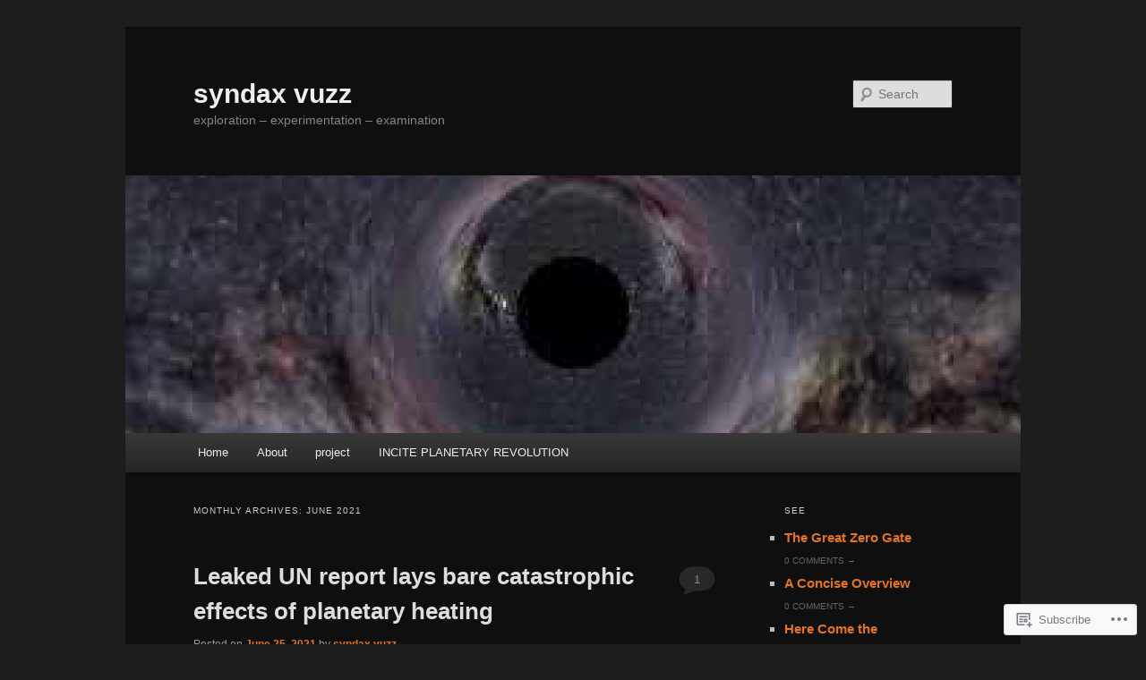

--- FILE ---
content_type: text/html; charset=UTF-8
request_url: https://syndaxvuzz.wordpress.com/2021/06/
body_size: 18813
content:
<!DOCTYPE html>
<!--[if IE 6]>
<html id="ie6" lang="en">
<![endif]-->
<!--[if IE 7]>
<html id="ie7" lang="en">
<![endif]-->
<!--[if IE 8]>
<html id="ie8" lang="en">
<![endif]-->
<!--[if !(IE 6) & !(IE 7) & !(IE 8)]><!-->
<html lang="en">
<!--<![endif]-->
<head>
<meta charset="UTF-8" />
<meta name="viewport" content="width=device-width" />
<title>
June | 2021 | syndax vuzz	</title>
<link rel="profile" href="https://gmpg.org/xfn/11" />
<link rel="stylesheet" type="text/css" media="all" href="https://s0.wp.com/wp-content/themes/pub/twentyeleven/style.css?m=1741693348i&amp;ver=20190507" />
<link rel="pingback" href="https://syndaxvuzz.wordpress.com/xmlrpc.php">
<!--[if lt IE 9]>
<script src="https://s0.wp.com/wp-content/themes/pub/twentyeleven/js/html5.js?m=1394055389i&amp;ver=3.7.0" type="text/javascript"></script>
<![endif]-->
<meta name='robots' content='max-image-preview:large' />
<meta name="google-site-verification" content="1DUmipekJEFYBqA67EGKnfc1wKRSrbPKTo5T8SoQMQM&quot;" />
<link rel='dns-prefetch' href='//s0.wp.com' />
<link rel="alternate" type="application/rss+xml" title="syndax vuzz &raquo; Feed" href="https://syndaxvuzz.wordpress.com/feed/" />
<link rel="alternate" type="application/rss+xml" title="syndax vuzz &raquo; Comments Feed" href="https://syndaxvuzz.wordpress.com/comments/feed/" />
	<script type="text/javascript">
		/* <![CDATA[ */
		function addLoadEvent(func) {
			var oldonload = window.onload;
			if (typeof window.onload != 'function') {
				window.onload = func;
			} else {
				window.onload = function () {
					oldonload();
					func();
				}
			}
		}
		/* ]]> */
	</script>
	<style id='wp-emoji-styles-inline-css'>

	img.wp-smiley, img.emoji {
		display: inline !important;
		border: none !important;
		box-shadow: none !important;
		height: 1em !important;
		width: 1em !important;
		margin: 0 0.07em !important;
		vertical-align: -0.1em !important;
		background: none !important;
		padding: 0 !important;
	}
/*# sourceURL=wp-emoji-styles-inline-css */
</style>
<link crossorigin='anonymous' rel='stylesheet' id='all-css-2-1' href='/wp-content/plugins/gutenberg-core/v22.2.0/build/styles/block-library/style.css?m=1764855221i&cssminify=yes' type='text/css' media='all' />
<style id='wp-block-library-inline-css'>
.has-text-align-justify {
	text-align:justify;
}
.has-text-align-justify{text-align:justify;}

/*# sourceURL=wp-block-library-inline-css */
</style><style id='global-styles-inline-css'>
:root{--wp--preset--aspect-ratio--square: 1;--wp--preset--aspect-ratio--4-3: 4/3;--wp--preset--aspect-ratio--3-4: 3/4;--wp--preset--aspect-ratio--3-2: 3/2;--wp--preset--aspect-ratio--2-3: 2/3;--wp--preset--aspect-ratio--16-9: 16/9;--wp--preset--aspect-ratio--9-16: 9/16;--wp--preset--color--black: #000;--wp--preset--color--cyan-bluish-gray: #abb8c3;--wp--preset--color--white: #fff;--wp--preset--color--pale-pink: #f78da7;--wp--preset--color--vivid-red: #cf2e2e;--wp--preset--color--luminous-vivid-orange: #ff6900;--wp--preset--color--luminous-vivid-amber: #fcb900;--wp--preset--color--light-green-cyan: #7bdcb5;--wp--preset--color--vivid-green-cyan: #00d084;--wp--preset--color--pale-cyan-blue: #8ed1fc;--wp--preset--color--vivid-cyan-blue: #0693e3;--wp--preset--color--vivid-purple: #9b51e0;--wp--preset--color--blue: #1982d1;--wp--preset--color--dark-gray: #373737;--wp--preset--color--medium-gray: #666;--wp--preset--color--light-gray: #e2e2e2;--wp--preset--gradient--vivid-cyan-blue-to-vivid-purple: linear-gradient(135deg,rgb(6,147,227) 0%,rgb(155,81,224) 100%);--wp--preset--gradient--light-green-cyan-to-vivid-green-cyan: linear-gradient(135deg,rgb(122,220,180) 0%,rgb(0,208,130) 100%);--wp--preset--gradient--luminous-vivid-amber-to-luminous-vivid-orange: linear-gradient(135deg,rgb(252,185,0) 0%,rgb(255,105,0) 100%);--wp--preset--gradient--luminous-vivid-orange-to-vivid-red: linear-gradient(135deg,rgb(255,105,0) 0%,rgb(207,46,46) 100%);--wp--preset--gradient--very-light-gray-to-cyan-bluish-gray: linear-gradient(135deg,rgb(238,238,238) 0%,rgb(169,184,195) 100%);--wp--preset--gradient--cool-to-warm-spectrum: linear-gradient(135deg,rgb(74,234,220) 0%,rgb(151,120,209) 20%,rgb(207,42,186) 40%,rgb(238,44,130) 60%,rgb(251,105,98) 80%,rgb(254,248,76) 100%);--wp--preset--gradient--blush-light-purple: linear-gradient(135deg,rgb(255,206,236) 0%,rgb(152,150,240) 100%);--wp--preset--gradient--blush-bordeaux: linear-gradient(135deg,rgb(254,205,165) 0%,rgb(254,45,45) 50%,rgb(107,0,62) 100%);--wp--preset--gradient--luminous-dusk: linear-gradient(135deg,rgb(255,203,112) 0%,rgb(199,81,192) 50%,rgb(65,88,208) 100%);--wp--preset--gradient--pale-ocean: linear-gradient(135deg,rgb(255,245,203) 0%,rgb(182,227,212) 50%,rgb(51,167,181) 100%);--wp--preset--gradient--electric-grass: linear-gradient(135deg,rgb(202,248,128) 0%,rgb(113,206,126) 100%);--wp--preset--gradient--midnight: linear-gradient(135deg,rgb(2,3,129) 0%,rgb(40,116,252) 100%);--wp--preset--font-size--small: 13px;--wp--preset--font-size--medium: 20px;--wp--preset--font-size--large: 36px;--wp--preset--font-size--x-large: 42px;--wp--preset--font-family--albert-sans: 'Albert Sans', sans-serif;--wp--preset--font-family--alegreya: Alegreya, serif;--wp--preset--font-family--arvo: Arvo, serif;--wp--preset--font-family--bodoni-moda: 'Bodoni Moda', serif;--wp--preset--font-family--bricolage-grotesque: 'Bricolage Grotesque', sans-serif;--wp--preset--font-family--cabin: Cabin, sans-serif;--wp--preset--font-family--chivo: Chivo, sans-serif;--wp--preset--font-family--commissioner: Commissioner, sans-serif;--wp--preset--font-family--cormorant: Cormorant, serif;--wp--preset--font-family--courier-prime: 'Courier Prime', monospace;--wp--preset--font-family--crimson-pro: 'Crimson Pro', serif;--wp--preset--font-family--dm-mono: 'DM Mono', monospace;--wp--preset--font-family--dm-sans: 'DM Sans', sans-serif;--wp--preset--font-family--dm-serif-display: 'DM Serif Display', serif;--wp--preset--font-family--domine: Domine, serif;--wp--preset--font-family--eb-garamond: 'EB Garamond', serif;--wp--preset--font-family--epilogue: Epilogue, sans-serif;--wp--preset--font-family--fahkwang: Fahkwang, sans-serif;--wp--preset--font-family--figtree: Figtree, sans-serif;--wp--preset--font-family--fira-sans: 'Fira Sans', sans-serif;--wp--preset--font-family--fjalla-one: 'Fjalla One', sans-serif;--wp--preset--font-family--fraunces: Fraunces, serif;--wp--preset--font-family--gabarito: Gabarito, system-ui;--wp--preset--font-family--ibm-plex-mono: 'IBM Plex Mono', monospace;--wp--preset--font-family--ibm-plex-sans: 'IBM Plex Sans', sans-serif;--wp--preset--font-family--ibarra-real-nova: 'Ibarra Real Nova', serif;--wp--preset--font-family--instrument-serif: 'Instrument Serif', serif;--wp--preset--font-family--inter: Inter, sans-serif;--wp--preset--font-family--josefin-sans: 'Josefin Sans', sans-serif;--wp--preset--font-family--jost: Jost, sans-serif;--wp--preset--font-family--libre-baskerville: 'Libre Baskerville', serif;--wp--preset--font-family--libre-franklin: 'Libre Franklin', sans-serif;--wp--preset--font-family--literata: Literata, serif;--wp--preset--font-family--lora: Lora, serif;--wp--preset--font-family--merriweather: Merriweather, serif;--wp--preset--font-family--montserrat: Montserrat, sans-serif;--wp--preset--font-family--newsreader: Newsreader, serif;--wp--preset--font-family--noto-sans-mono: 'Noto Sans Mono', sans-serif;--wp--preset--font-family--nunito: Nunito, sans-serif;--wp--preset--font-family--open-sans: 'Open Sans', sans-serif;--wp--preset--font-family--overpass: Overpass, sans-serif;--wp--preset--font-family--pt-serif: 'PT Serif', serif;--wp--preset--font-family--petrona: Petrona, serif;--wp--preset--font-family--piazzolla: Piazzolla, serif;--wp--preset--font-family--playfair-display: 'Playfair Display', serif;--wp--preset--font-family--plus-jakarta-sans: 'Plus Jakarta Sans', sans-serif;--wp--preset--font-family--poppins: Poppins, sans-serif;--wp--preset--font-family--raleway: Raleway, sans-serif;--wp--preset--font-family--roboto: Roboto, sans-serif;--wp--preset--font-family--roboto-slab: 'Roboto Slab', serif;--wp--preset--font-family--rubik: Rubik, sans-serif;--wp--preset--font-family--rufina: Rufina, serif;--wp--preset--font-family--sora: Sora, sans-serif;--wp--preset--font-family--source-sans-3: 'Source Sans 3', sans-serif;--wp--preset--font-family--source-serif-4: 'Source Serif 4', serif;--wp--preset--font-family--space-mono: 'Space Mono', monospace;--wp--preset--font-family--syne: Syne, sans-serif;--wp--preset--font-family--texturina: Texturina, serif;--wp--preset--font-family--urbanist: Urbanist, sans-serif;--wp--preset--font-family--work-sans: 'Work Sans', sans-serif;--wp--preset--spacing--20: 0.44rem;--wp--preset--spacing--30: 0.67rem;--wp--preset--spacing--40: 1rem;--wp--preset--spacing--50: 1.5rem;--wp--preset--spacing--60: 2.25rem;--wp--preset--spacing--70: 3.38rem;--wp--preset--spacing--80: 5.06rem;--wp--preset--shadow--natural: 6px 6px 9px rgba(0, 0, 0, 0.2);--wp--preset--shadow--deep: 12px 12px 50px rgba(0, 0, 0, 0.4);--wp--preset--shadow--sharp: 6px 6px 0px rgba(0, 0, 0, 0.2);--wp--preset--shadow--outlined: 6px 6px 0px -3px rgb(255, 255, 255), 6px 6px rgb(0, 0, 0);--wp--preset--shadow--crisp: 6px 6px 0px rgb(0, 0, 0);}:where(.is-layout-flex){gap: 0.5em;}:where(.is-layout-grid){gap: 0.5em;}body .is-layout-flex{display: flex;}.is-layout-flex{flex-wrap: wrap;align-items: center;}.is-layout-flex > :is(*, div){margin: 0;}body .is-layout-grid{display: grid;}.is-layout-grid > :is(*, div){margin: 0;}:where(.wp-block-columns.is-layout-flex){gap: 2em;}:where(.wp-block-columns.is-layout-grid){gap: 2em;}:where(.wp-block-post-template.is-layout-flex){gap: 1.25em;}:where(.wp-block-post-template.is-layout-grid){gap: 1.25em;}.has-black-color{color: var(--wp--preset--color--black) !important;}.has-cyan-bluish-gray-color{color: var(--wp--preset--color--cyan-bluish-gray) !important;}.has-white-color{color: var(--wp--preset--color--white) !important;}.has-pale-pink-color{color: var(--wp--preset--color--pale-pink) !important;}.has-vivid-red-color{color: var(--wp--preset--color--vivid-red) !important;}.has-luminous-vivid-orange-color{color: var(--wp--preset--color--luminous-vivid-orange) !important;}.has-luminous-vivid-amber-color{color: var(--wp--preset--color--luminous-vivid-amber) !important;}.has-light-green-cyan-color{color: var(--wp--preset--color--light-green-cyan) !important;}.has-vivid-green-cyan-color{color: var(--wp--preset--color--vivid-green-cyan) !important;}.has-pale-cyan-blue-color{color: var(--wp--preset--color--pale-cyan-blue) !important;}.has-vivid-cyan-blue-color{color: var(--wp--preset--color--vivid-cyan-blue) !important;}.has-vivid-purple-color{color: var(--wp--preset--color--vivid-purple) !important;}.has-black-background-color{background-color: var(--wp--preset--color--black) !important;}.has-cyan-bluish-gray-background-color{background-color: var(--wp--preset--color--cyan-bluish-gray) !important;}.has-white-background-color{background-color: var(--wp--preset--color--white) !important;}.has-pale-pink-background-color{background-color: var(--wp--preset--color--pale-pink) !important;}.has-vivid-red-background-color{background-color: var(--wp--preset--color--vivid-red) !important;}.has-luminous-vivid-orange-background-color{background-color: var(--wp--preset--color--luminous-vivid-orange) !important;}.has-luminous-vivid-amber-background-color{background-color: var(--wp--preset--color--luminous-vivid-amber) !important;}.has-light-green-cyan-background-color{background-color: var(--wp--preset--color--light-green-cyan) !important;}.has-vivid-green-cyan-background-color{background-color: var(--wp--preset--color--vivid-green-cyan) !important;}.has-pale-cyan-blue-background-color{background-color: var(--wp--preset--color--pale-cyan-blue) !important;}.has-vivid-cyan-blue-background-color{background-color: var(--wp--preset--color--vivid-cyan-blue) !important;}.has-vivid-purple-background-color{background-color: var(--wp--preset--color--vivid-purple) !important;}.has-black-border-color{border-color: var(--wp--preset--color--black) !important;}.has-cyan-bluish-gray-border-color{border-color: var(--wp--preset--color--cyan-bluish-gray) !important;}.has-white-border-color{border-color: var(--wp--preset--color--white) !important;}.has-pale-pink-border-color{border-color: var(--wp--preset--color--pale-pink) !important;}.has-vivid-red-border-color{border-color: var(--wp--preset--color--vivid-red) !important;}.has-luminous-vivid-orange-border-color{border-color: var(--wp--preset--color--luminous-vivid-orange) !important;}.has-luminous-vivid-amber-border-color{border-color: var(--wp--preset--color--luminous-vivid-amber) !important;}.has-light-green-cyan-border-color{border-color: var(--wp--preset--color--light-green-cyan) !important;}.has-vivid-green-cyan-border-color{border-color: var(--wp--preset--color--vivid-green-cyan) !important;}.has-pale-cyan-blue-border-color{border-color: var(--wp--preset--color--pale-cyan-blue) !important;}.has-vivid-cyan-blue-border-color{border-color: var(--wp--preset--color--vivid-cyan-blue) !important;}.has-vivid-purple-border-color{border-color: var(--wp--preset--color--vivid-purple) !important;}.has-vivid-cyan-blue-to-vivid-purple-gradient-background{background: var(--wp--preset--gradient--vivid-cyan-blue-to-vivid-purple) !important;}.has-light-green-cyan-to-vivid-green-cyan-gradient-background{background: var(--wp--preset--gradient--light-green-cyan-to-vivid-green-cyan) !important;}.has-luminous-vivid-amber-to-luminous-vivid-orange-gradient-background{background: var(--wp--preset--gradient--luminous-vivid-amber-to-luminous-vivid-orange) !important;}.has-luminous-vivid-orange-to-vivid-red-gradient-background{background: var(--wp--preset--gradient--luminous-vivid-orange-to-vivid-red) !important;}.has-very-light-gray-to-cyan-bluish-gray-gradient-background{background: var(--wp--preset--gradient--very-light-gray-to-cyan-bluish-gray) !important;}.has-cool-to-warm-spectrum-gradient-background{background: var(--wp--preset--gradient--cool-to-warm-spectrum) !important;}.has-blush-light-purple-gradient-background{background: var(--wp--preset--gradient--blush-light-purple) !important;}.has-blush-bordeaux-gradient-background{background: var(--wp--preset--gradient--blush-bordeaux) !important;}.has-luminous-dusk-gradient-background{background: var(--wp--preset--gradient--luminous-dusk) !important;}.has-pale-ocean-gradient-background{background: var(--wp--preset--gradient--pale-ocean) !important;}.has-electric-grass-gradient-background{background: var(--wp--preset--gradient--electric-grass) !important;}.has-midnight-gradient-background{background: var(--wp--preset--gradient--midnight) !important;}.has-small-font-size{font-size: var(--wp--preset--font-size--small) !important;}.has-medium-font-size{font-size: var(--wp--preset--font-size--medium) !important;}.has-large-font-size{font-size: var(--wp--preset--font-size--large) !important;}.has-x-large-font-size{font-size: var(--wp--preset--font-size--x-large) !important;}.has-albert-sans-font-family{font-family: var(--wp--preset--font-family--albert-sans) !important;}.has-alegreya-font-family{font-family: var(--wp--preset--font-family--alegreya) !important;}.has-arvo-font-family{font-family: var(--wp--preset--font-family--arvo) !important;}.has-bodoni-moda-font-family{font-family: var(--wp--preset--font-family--bodoni-moda) !important;}.has-bricolage-grotesque-font-family{font-family: var(--wp--preset--font-family--bricolage-grotesque) !important;}.has-cabin-font-family{font-family: var(--wp--preset--font-family--cabin) !important;}.has-chivo-font-family{font-family: var(--wp--preset--font-family--chivo) !important;}.has-commissioner-font-family{font-family: var(--wp--preset--font-family--commissioner) !important;}.has-cormorant-font-family{font-family: var(--wp--preset--font-family--cormorant) !important;}.has-courier-prime-font-family{font-family: var(--wp--preset--font-family--courier-prime) !important;}.has-crimson-pro-font-family{font-family: var(--wp--preset--font-family--crimson-pro) !important;}.has-dm-mono-font-family{font-family: var(--wp--preset--font-family--dm-mono) !important;}.has-dm-sans-font-family{font-family: var(--wp--preset--font-family--dm-sans) !important;}.has-dm-serif-display-font-family{font-family: var(--wp--preset--font-family--dm-serif-display) !important;}.has-domine-font-family{font-family: var(--wp--preset--font-family--domine) !important;}.has-eb-garamond-font-family{font-family: var(--wp--preset--font-family--eb-garamond) !important;}.has-epilogue-font-family{font-family: var(--wp--preset--font-family--epilogue) !important;}.has-fahkwang-font-family{font-family: var(--wp--preset--font-family--fahkwang) !important;}.has-figtree-font-family{font-family: var(--wp--preset--font-family--figtree) !important;}.has-fira-sans-font-family{font-family: var(--wp--preset--font-family--fira-sans) !important;}.has-fjalla-one-font-family{font-family: var(--wp--preset--font-family--fjalla-one) !important;}.has-fraunces-font-family{font-family: var(--wp--preset--font-family--fraunces) !important;}.has-gabarito-font-family{font-family: var(--wp--preset--font-family--gabarito) !important;}.has-ibm-plex-mono-font-family{font-family: var(--wp--preset--font-family--ibm-plex-mono) !important;}.has-ibm-plex-sans-font-family{font-family: var(--wp--preset--font-family--ibm-plex-sans) !important;}.has-ibarra-real-nova-font-family{font-family: var(--wp--preset--font-family--ibarra-real-nova) !important;}.has-instrument-serif-font-family{font-family: var(--wp--preset--font-family--instrument-serif) !important;}.has-inter-font-family{font-family: var(--wp--preset--font-family--inter) !important;}.has-josefin-sans-font-family{font-family: var(--wp--preset--font-family--josefin-sans) !important;}.has-jost-font-family{font-family: var(--wp--preset--font-family--jost) !important;}.has-libre-baskerville-font-family{font-family: var(--wp--preset--font-family--libre-baskerville) !important;}.has-libre-franklin-font-family{font-family: var(--wp--preset--font-family--libre-franklin) !important;}.has-literata-font-family{font-family: var(--wp--preset--font-family--literata) !important;}.has-lora-font-family{font-family: var(--wp--preset--font-family--lora) !important;}.has-merriweather-font-family{font-family: var(--wp--preset--font-family--merriweather) !important;}.has-montserrat-font-family{font-family: var(--wp--preset--font-family--montserrat) !important;}.has-newsreader-font-family{font-family: var(--wp--preset--font-family--newsreader) !important;}.has-noto-sans-mono-font-family{font-family: var(--wp--preset--font-family--noto-sans-mono) !important;}.has-nunito-font-family{font-family: var(--wp--preset--font-family--nunito) !important;}.has-open-sans-font-family{font-family: var(--wp--preset--font-family--open-sans) !important;}.has-overpass-font-family{font-family: var(--wp--preset--font-family--overpass) !important;}.has-pt-serif-font-family{font-family: var(--wp--preset--font-family--pt-serif) !important;}.has-petrona-font-family{font-family: var(--wp--preset--font-family--petrona) !important;}.has-piazzolla-font-family{font-family: var(--wp--preset--font-family--piazzolla) !important;}.has-playfair-display-font-family{font-family: var(--wp--preset--font-family--playfair-display) !important;}.has-plus-jakarta-sans-font-family{font-family: var(--wp--preset--font-family--plus-jakarta-sans) !important;}.has-poppins-font-family{font-family: var(--wp--preset--font-family--poppins) !important;}.has-raleway-font-family{font-family: var(--wp--preset--font-family--raleway) !important;}.has-roboto-font-family{font-family: var(--wp--preset--font-family--roboto) !important;}.has-roboto-slab-font-family{font-family: var(--wp--preset--font-family--roboto-slab) !important;}.has-rubik-font-family{font-family: var(--wp--preset--font-family--rubik) !important;}.has-rufina-font-family{font-family: var(--wp--preset--font-family--rufina) !important;}.has-sora-font-family{font-family: var(--wp--preset--font-family--sora) !important;}.has-source-sans-3-font-family{font-family: var(--wp--preset--font-family--source-sans-3) !important;}.has-source-serif-4-font-family{font-family: var(--wp--preset--font-family--source-serif-4) !important;}.has-space-mono-font-family{font-family: var(--wp--preset--font-family--space-mono) !important;}.has-syne-font-family{font-family: var(--wp--preset--font-family--syne) !important;}.has-texturina-font-family{font-family: var(--wp--preset--font-family--texturina) !important;}.has-urbanist-font-family{font-family: var(--wp--preset--font-family--urbanist) !important;}.has-work-sans-font-family{font-family: var(--wp--preset--font-family--work-sans) !important;}
/*# sourceURL=global-styles-inline-css */
</style>

<style id='classic-theme-styles-inline-css'>
/*! This file is auto-generated */
.wp-block-button__link{color:#fff;background-color:#32373c;border-radius:9999px;box-shadow:none;text-decoration:none;padding:calc(.667em + 2px) calc(1.333em + 2px);font-size:1.125em}.wp-block-file__button{background:#32373c;color:#fff;text-decoration:none}
/*# sourceURL=/wp-includes/css/classic-themes.min.css */
</style>
<link crossorigin='anonymous' rel='stylesheet' id='all-css-4-1' href='/_static/??-eJyNj1sOgkAMRTdkaUCj+GFcyzBUHJ1XpgOE3Vsw8RET4k/T3tzT9uIYQQefyWeMtu+MZ9ShsUHfGauirIsS2LhoCRINxQ5bw/nlAM6TpUIzb/BjkevhvSuR6C6qPDsctUaRJSe2NWyMwkDTxETMINWZ3kG+Csg/3FPG2DeYRxEmOTCQx+ePf9uXLLBc/pvRwYbE2Kp0X4uTSH7ppO1QXB/jGtRRAEmgsgn+a4CLVSbN6Nmdyn1d1tuqOh5uD53drFA=&cssminify=yes' type='text/css' media='all' />
<style id='jetpack-global-styles-frontend-style-inline-css'>
:root { --font-headings: unset; --font-base: unset; --font-headings-default: -apple-system,BlinkMacSystemFont,"Segoe UI",Roboto,Oxygen-Sans,Ubuntu,Cantarell,"Helvetica Neue",sans-serif; --font-base-default: -apple-system,BlinkMacSystemFont,"Segoe UI",Roboto,Oxygen-Sans,Ubuntu,Cantarell,"Helvetica Neue",sans-serif;}
/*# sourceURL=jetpack-global-styles-frontend-style-inline-css */
</style>
<link crossorigin='anonymous' rel='stylesheet' id='all-css-6-1' href='/wp-content/themes/h4/global.css?m=1420737423i&cssminify=yes' type='text/css' media='all' />
<script type="text/javascript" id="wpcom-actionbar-placeholder-js-extra">
/* <![CDATA[ */
var actionbardata = {"siteID":"19800197","postID":"0","siteURL":"https://syndaxvuzz.wordpress.com","xhrURL":"https://syndaxvuzz.wordpress.com/wp-admin/admin-ajax.php","nonce":"7d8df276ec","isLoggedIn":"","statusMessage":"","subsEmailDefault":"instantly","proxyScriptUrl":"https://s0.wp.com/wp-content/js/wpcom-proxy-request.js?m=1513050504i&amp;ver=20211021","i18n":{"followedText":"New posts from this site will now appear in your \u003Ca href=\"https://wordpress.com/reader\"\u003EReader\u003C/a\u003E","foldBar":"Collapse this bar","unfoldBar":"Expand this bar","shortLinkCopied":"Shortlink copied to clipboard."}};
//# sourceURL=wpcom-actionbar-placeholder-js-extra
/* ]]> */
</script>
<script type="text/javascript" id="jetpack-mu-wpcom-settings-js-before">
/* <![CDATA[ */
var JETPACK_MU_WPCOM_SETTINGS = {"assetsUrl":"https://s0.wp.com/wp-content/mu-plugins/jetpack-mu-wpcom-plugin/sun/jetpack_vendor/automattic/jetpack-mu-wpcom/src/build/"};
//# sourceURL=jetpack-mu-wpcom-settings-js-before
/* ]]> */
</script>
<script crossorigin='anonymous' type='text/javascript'  src='/wp-content/js/rlt-proxy.js?m=1720530689i'></script>
<script type="text/javascript" id="rlt-proxy-js-after">
/* <![CDATA[ */
	rltInitialize( {"token":null,"iframeOrigins":["https:\/\/widgets.wp.com"]} );
//# sourceURL=rlt-proxy-js-after
/* ]]> */
</script>
<link rel="EditURI" type="application/rsd+xml" title="RSD" href="https://syndaxvuzz.wordpress.com/xmlrpc.php?rsd" />
<meta name="generator" content="WordPress.com" />

<!-- Jetpack Open Graph Tags -->
<meta property="og:type" content="website" />
<meta property="og:title" content="June 2021 &#8211; syndax vuzz" />
<meta property="og:site_name" content="syndax vuzz" />
<meta property="og:image" content="https://s0.wp.com/i/blank.jpg?m=1383295312i" />
<meta property="og:image:width" content="200" />
<meta property="og:image:height" content="200" />
<meta property="og:image:alt" content="" />
<meta property="og:locale" content="en_US" />
<meta property="fb:app_id" content="249643311490" />
<meta name="twitter:creator" content="@syndaxvuzz" />
<meta name="twitter:site" content="@syndaxvuzz" />

<!-- End Jetpack Open Graph Tags -->
<link rel="shortcut icon" type="image/x-icon" href="https://s0.wp.com/i/favicon.ico?m=1713425267i" sizes="16x16 24x24 32x32 48x48" />
<link rel="icon" type="image/x-icon" href="https://s0.wp.com/i/favicon.ico?m=1713425267i" sizes="16x16 24x24 32x32 48x48" />
<link rel="apple-touch-icon" href="https://s0.wp.com/i/webclip.png?m=1713868326i" />
<link rel='openid.server' href='https://syndaxvuzz.wordpress.com/?openidserver=1' />
<link rel='openid.delegate' href='https://syndaxvuzz.wordpress.com/' />
<link rel="search" type="application/opensearchdescription+xml" href="https://syndaxvuzz.wordpress.com/osd.xml" title="syndax vuzz" />
<link rel="search" type="application/opensearchdescription+xml" href="https://s1.wp.com/opensearch.xml" title="WordPress.com" />
	<style>
		/* Link color */
		a,
		#site-title a:focus,
		#site-title a:hover,
		#site-title a:active,
		.entry-title a:hover,
		.entry-title a:focus,
		.entry-title a:active,
		.widget_twentyeleven_ephemera .comments-link a:hover,
		section.recent-posts .other-recent-posts a[rel="bookmark"]:hover,
		section.recent-posts .other-recent-posts .comments-link a:hover,
		.format-image footer.entry-meta a:hover,
		#site-generator a:hover {
			color: #e4741f;
		}
		section.recent-posts .other-recent-posts .comments-link a:hover {
			border-color: #e4741f;
		}
		article.feature-image.small .entry-summary p a:hover,
		.entry-header .comments-link a:hover,
		.entry-header .comments-link a:focus,
		.entry-header .comments-link a:active,
		.feature-slider a.active {
			background-color: #e4741f;
		}
	</style>
	<meta name="description" content="2 posts published by syndax vuzz during June 2021" />
<link crossorigin='anonymous' rel='stylesheet' id='all-css-0-3' href='/wp-content/mu-plugins/jetpack-plugin/sun/_inc/build/subscriptions/subscriptions.min.css?m=1753981412i&cssminify=yes' type='text/css' media='all' />
</head>

<body class="archive date custom-background wp-embed-responsive wp-theme-pubtwentyeleven customizer-styles-applied two-column right-sidebar jetpack-reblog-enabled">
<div class="skip-link"><a class="assistive-text" href="#content">Skip to primary content</a></div><div class="skip-link"><a class="assistive-text" href="#secondary">Skip to secondary content</a></div><div id="page" class="hfeed">
	<header id="branding">
			<hgroup>
				<h1 id="site-title"><span><a href="https://syndaxvuzz.wordpress.com/" rel="home">syndax vuzz</a></span></h1>
				<h2 id="site-description">exploration &#8211; experimentation &#8211; examination</h2>
			</hgroup>

						<a href="https://syndaxvuzz.wordpress.com/">
									<img src="https://syndaxvuzz.wordpress.com/wp-content/uploads/2011/08/cropped-sl218-k.jpg" width="1000" height="288" alt="syndax vuzz" />
								</a>
			
									<form method="get" id="searchform" action="https://syndaxvuzz.wordpress.com/">
		<label for="s" class="assistive-text">Search</label>
		<input type="text" class="field" name="s" id="s" placeholder="Search" />
		<input type="submit" class="submit" name="submit" id="searchsubmit" value="Search" />
	</form>
			
			<nav id="access">
				<h3 class="assistive-text">Main menu</h3>
				<div class="menu"><ul>
<li ><a href="https://syndaxvuzz.wordpress.com/">Home</a></li><li class="page_item page-item-2"><a href="https://syndaxvuzz.wordpress.com/about/">About</a></li>
<li class="page_item page-item-72"><a href="https://syndaxvuzz.wordpress.com/project/">project</a></li>
<li class="page_item page-item-214 page_item_has_children"><a href="https://syndaxvuzz.wordpress.com/incite-planetary-revolution/">INCITE PLANETARY REVOLUTION</a>
<ul class='children'>
	<li class="page_item page-item-246"><a href="https://syndaxvuzz.wordpress.com/incite-planetary-revolution/incite-planetary-revolution-3/">incite planetary revolution&nbsp;3</a></li>
</ul>
</li>
</ul></div>
			</nav><!-- #access -->
	</header><!-- #branding -->


	<div id="main">

		<section id="primary">
			<div id="content" role="main">

			
				<header class="page-header">
					<h1 class="page-title">
						Monthly Archives: <span>June 2021</span>					</h1>
				</header>

				
				
					
	<article id="post-16686" class="post-16686 post type-post status-publish format-standard has-post-thumbnail hentry category-uncategorized">
		<header class="entry-header">
						<h1 class="entry-title"><a href="https://syndaxvuzz.wordpress.com/2021/06/25/leaked-un-report-lays-bare-catastrophic-effects-of-planetary-heating/" rel="bookmark">Leaked UN report lays bare catastrophic effects of planetary&nbsp;heating</a></h1>
			
						<div class="entry-meta">
				<span class="sep">Posted on </span><a href="https://syndaxvuzz.wordpress.com/2021/06/25/leaked-un-report-lays-bare-catastrophic-effects-of-planetary-heating/" title="1:53 am" rel="bookmark"><time class="entry-date" datetime="2021-06-25T01:53:10+00:00">June 25, 2021</time></a><span class="by-author"> <span class="sep"> by </span> <span class="author vcard"><a class="url fn n" href="https://syndaxvuzz.wordpress.com/author/syndaxvuzz/" title="View all posts by syndax vuzz" rel="author">syndax vuzz</a></span></span>			</div><!-- .entry-meta -->
			
						<div class="comments-link">
				<a href="https://syndaxvuzz.wordpress.com/2021/06/25/leaked-un-report-lays-bare-catastrophic-effects-of-planetary-heating/#comments">1</a>			</div>
					</header><!-- .entry-header -->

				<div class="entry-content">
			<div class="wpcom-reblog-snapshot"> <div class="reblog-post"><p class="reblog-from"><img alt='|||&#039;s avatar' src='https://2.gravatar.com/avatar/bf6bb30943208135c9e85983e5b99f773b2cc8a8ff5fc5810d49ba72530f85ad?s=32&#038;d=identicon&#038;r=G' class='avatar avatar-32' height='32' width='32' /><a href="http://syntheticzero.net/2021/06/24/leaked-un-report-lays-bare-catastrophic-effects-of-planetary-heating/">synthetic zerØ</a></p><div class="reblogged-content">
<p></p>

<h1>Eighty million more to starve</h1>

<p></p>

<p></p>

<p>Intergovernmental Panel on Climate Change analysis warns of collapse in food production.</p>

<p></p>

<p></p>

<figure class="wp-block-image is-resized"><img src="https://www.thenationalnews.com/image/policy:1.1247344:1624447014/wo24-JUN-IPCC-1.jpg?f=16x9&amp;#038;w=400&amp;#038;%24p%24f%24w=0a369e2" height="355" width="631" alt="A UN report says millions more will go hungry owing to the catastrophic effects of climate change. AFP "><figcaption>A UN report says millions more will go hungry owing to the catastrophic effects of climate change. AFP</figcaption></figure>

<p></p>

<p>A leaked draft report from the United Nations’ Intergovernmental Panel on Climate Change paints the starkest picture yet of the accelerating danger caused by human use of coal, oil, and gas. It warns of coming unlivable heat waves, widespread hunger and drought, rising sea levels and extinction.</p>

<p></p>

<p></p>

<p>The forthcoming report by the Intergovernmental Panel on Climate Change, obtained by AFP, offers a distressing vision of the decades to come.</p>

<p></p>

<p></p>

<p>Policy choices made now, such as promoting plant-based diets, can limit these health consequences, but many are unavoidable in the short term, the report says.</p>

<p></p>

<p></p>

<p>It warns of the cascading impacts that simultaneous crop failures, soaring inflation and the falling nutritional value of basic foods are…</p>
</div><p class="reblog-source"><a href="http://syntheticzero.net/2021/06/24/leaked-un-report-lays-bare-catastrophic-effects-of-planetary-heating/">View original post</a> <span class="more-words">942 more words</span></p></div></div>					</div><!-- .entry-content -->
		
		<footer class="entry-meta">
			
									<span class="cat-links">
					<span class="entry-utility-prep entry-utility-prep-cat-links">Posted in</span> <a href="https://syndaxvuzz.wordpress.com/category/uncategorized/" rel="category tag">Uncategorized</a>			</span>
							
									
									<span class="sep"> | </span>
						<span class="comments-link"><a href="https://syndaxvuzz.wordpress.com/2021/06/25/leaked-un-report-lays-bare-catastrophic-effects-of-planetary-heating/#comments"><b>1</b> Reply</a></span>
			
					</footer><!-- .entry-meta -->
	</article><!-- #post-16686 -->

				
					
	<article id="post-16683" class="post-16683 post type-post status-publish format-standard has-post-thumbnail hentry category-uncategorized">
		<header class="entry-header">
						<h1 class="entry-title"><a href="https://syndaxvuzz.wordpress.com/2021/06/25/4-principles-of-alienist-theatre/" rel="bookmark">4 PRINCIPLES OF ALIENIST&nbsp;THEATRE</a></h1>
			
						<div class="entry-meta">
				<span class="sep">Posted on </span><a href="https://syndaxvuzz.wordpress.com/2021/06/25/4-principles-of-alienist-theatre/" title="12:56 am" rel="bookmark"><time class="entry-date" datetime="2021-06-25T00:56:17+00:00">June 25, 2021</time></a><span class="by-author"> <span class="sep"> by </span> <span class="author vcard"><a class="url fn n" href="https://syndaxvuzz.wordpress.com/author/syndaxvuzz/" title="View all posts by syndax vuzz" rel="author">syndax vuzz</a></span></span>			</div><!-- .entry-meta -->
			
						<div class="comments-link">
				<a href="https://syndaxvuzz.wordpress.com/2021/06/25/4-principles-of-alienist-theatre/#respond"><span class="leave-reply">Reply</span></a>			</div>
					</header><!-- .entry-header -->

				<div class="entry-content">
			<div class="wpcom-reblog-snapshot"> <div class="reblog-post"><p class="reblog-from"><img alt='...&#039;s avatar' src='https://0.gravatar.com/avatar/6dbaf455f74fc698fb20e02a1976cc51a0cab85965799726546077b8a23e34c8?s=32&#038;d=identicon&#038;r=G' class='avatar avatar-32' height='32' width='32' /><a href="https://alienistmanifesto.wordpress.com/2021/05/06/4-principles-of-alienist-theatre/">ALIENIST MANIFESTO</a></p><div class="reblogged-content">
<p></p>

<p>1. Alienation is the underlying condition of human existence;</p>

<p></p>

<p><br></p>
</div><p class="reblog-source"><a href="https://alienistmanifesto.wordpress.com/2021/05/06/4-principles-of-alienist-theatre/">View original post</a> <span class="more-words">41 more words</span></p></div></div>					</div><!-- .entry-content -->
		
		<footer class="entry-meta">
			
									<span class="cat-links">
					<span class="entry-utility-prep entry-utility-prep-cat-links">Posted in</span> <a href="https://syndaxvuzz.wordpress.com/category/uncategorized/" rel="category tag">Uncategorized</a>			</span>
							
									
									<span class="sep"> | </span>
						<span class="comments-link"><a href="https://syndaxvuzz.wordpress.com/2021/06/25/4-principles-of-alienist-theatre/#respond"><span class="leave-reply">Leave a reply</span></a></span>
			
					</footer><!-- .entry-meta -->
	</article><!-- #post-16683 -->

				
				
			
			</div><!-- #content -->
		</section><!-- #primary -->

		<div id="secondary" class="widget-area" role="complementary">
					<aside id="widget_twentyeleven_ephemera-2" class="widget widget_twentyeleven_ephemera"><h3 class="widget-title">see</h3>			<ol>
			
				
				<li class="widget-entry-title">
					<a href="https://syndaxvuzz.wordpress.com/2022/04/23/the-great-zero-gate/" rel="bookmark">The Great Zero&nbsp;Gate</a>
					<span class="comments-link">
						<a href="https://syndaxvuzz.wordpress.com/2022/04/23/the-great-zero-gate/#respond">0 <span class="reply">comments &rarr;</span></a>					</span>
				</li>

				
			
				
				<li class="widget-entry-title">
					<a href="https://syndaxvuzz.wordpress.com/2019/10/08/a-concise-overview/" rel="bookmark">A Concise Overview</a>
					<span class="comments-link">
						<a href="https://syndaxvuzz.wordpress.com/2019/10/08/a-concise-overview/#respond">0 <span class="reply">comments &rarr;</span></a>					</span>
				</li>

				
			
				
				<li class="widget-entry-title">
					<a href="https://syndaxvuzz.wordpress.com/2019/08/12/here-come-the-terminators-ii/" rel="bookmark">Here Come the Terminators&nbsp;II</a>
					<span class="comments-link">
						<a href="https://syndaxvuzz.wordpress.com/2019/08/12/here-come-the-terminators-ii/#respond">0 <span class="reply">comments &rarr;</span></a>					</span>
				</li>

				
			
				
				<li class="widget-entry-title">
					<a href="https://m1k3y.tumblr.com/post/169526134639/the-two-most-influential-things-i-did-last-year" rel="bookmark">Klikon Thelink&nbsp;<span>&rarr;</span></a>
					<span class="comments-link">
						<a href="https://syndaxvuzz.wordpress.com/2018/03/09/klikon-thelink/#respond">0 <span class="reply">comments &rarr;</span></a>					</span>
				</li>

				
			
				
				<li class="widget-entry-title">
					<a href="https://socialecologies.wordpress.com/2017/09/09/rage/#more-100811" rel="bookmark">Rage &nbsp;<span>&rarr;</span></a>
					<span class="comments-link">
						<a href="https://syndaxvuzz.wordpress.com/2017/09/10/rage/#respond">0 <span class="reply">comments &rarr;</span></a>					</span>
				</li>

				
			
				
				<li class="widget-entry-title">
					<a href="http://www.ecosophia.net/the-twilight-of-anthropolatry/" rel="bookmark">The Twilight of Anthropolatry &#8211;&nbsp;Ecosophia&nbsp;<span>&rarr;</span></a>
					<span class="comments-link">
						<a href="https://syndaxvuzz.wordpress.com/2017/06/23/the-twilight-of-anthropolatry-ecosophia/#respond">0 <span class="reply">comments &rarr;</span></a>					</span>
				</li>

				
			
				
				<li class="widget-entry-title">
					<a href="http://www.ribbonfarm.com/2016/07/07/the-systems-of-the-world/" rel="bookmark">The Systems of the&nbsp;World&nbsp;<span>&rarr;</span></a>
					<span class="comments-link">
						<a href="https://syndaxvuzz.wordpress.com/2016/07/10/the-systems-of-the-world/#respond">0 <span class="reply">comments &rarr;</span></a>					</span>
				</li>

				
			
				
				<li class="widget-entry-title">
					<a href="http://miqel.com/fractals_math_patterns/visual-math-iterative-fractals.html" rel="bookmark">Chaos and Fractals &nbsp;<span>&rarr;</span></a>
					<span class="comments-link">
						<a href="https://syndaxvuzz.wordpress.com/2015/11/07/chaos-and-fractals/#respond">0 <span class="reply">comments &rarr;</span></a>					</span>
				</li>

				
			
				
				<li class="widget-entry-title">
					<a href="http://web.archive.org/web/20080309130845/http://www.ccru.net/archive/burroughs.htm" rel="bookmark">Lemurian Time War&nbsp;<span>&rarr;</span></a>
					<span class="comments-link">
						<a href="https://syndaxvuzz.wordpress.com/2014/11/18/lemurian-time-war-2/#respond">0 <span class="reply">comments &rarr;</span></a>					</span>
				</li>

				
			
				
				<li class="widget-entry-title">
					<a href="https://syndaxvuzz.wordpress.com/2014/11/07/10114/" rel="bookmark"></a>
					<span class="comments-link">
						<a href="https://syndaxvuzz.wordpress.com/2014/11/07/10114/#respond">0 <span class="reply">comments &rarr;</span></a>					</span>
				</li>

				
			
				
				<li class="widget-entry-title">
					<a href="http://thearchdruidreport.blogspot.com/" rel="bookmark">The Archdruid&nbsp;<span>&rarr;</span></a>
					<span class="comments-link">
						<a href="https://syndaxvuzz.wordpress.com/2014/08/21/the-archdruid/#respond">0 <span class="reply">comments &rarr;</span></a>					</span>
				</li>

				
			
				
				<li class="widget-entry-title">
					<a href="http://runesoup.com/category/archonology/" rel="bookmark">Archonology&nbsp;<span>&rarr;</span></a>
					<span class="comments-link">
						<a href="https://syndaxvuzz.wordpress.com/2014/07/09/archonology/#respond">0 <span class="reply">comments &rarr;</span></a>					</span>
				</li>

				
			
				
				<li class="widget-entry-title">
					<a href="http://innovationpatterns.blogspot.com/" rel="bookmark">Innovation Patterns&nbsp;<span>&rarr;</span></a>
					<span class="comments-link">
						<a href="https://syndaxvuzz.wordpress.com/2014/05/11/innovation-patterns-2/#respond">0 <span class="reply">comments &rarr;</span></a>					</span>
				</li>

				
			
				
				<li class="widget-entry-title">
					<a href="https://syndaxvuzz.wordpress.com/2014/04/25/7790/" rel="bookmark">fo real II</a>
					<span class="comments-link">
						<a href="https://syndaxvuzz.wordpress.com/2014/04/25/7790/#respond">0 <span class="reply">comments &rarr;</span></a>					</span>
				</li>

				
			
				
				<li class="widget-entry-title">
					<a href="http://www.starlarvae.org/" rel="bookmark">The Star Larvae&nbsp;Hypothesis&nbsp;<span>&rarr;</span></a>
					<span class="comments-link">
						<a href="https://syndaxvuzz.wordpress.com/2014/04/04/the-star-larvae-hypothosis/#respond">0 <span class="reply">comments &rarr;</span></a>					</span>
				</li>

				
			
				
				<li class="widget-entry-title">
					<a href="https://syndaxvuzz.wordpress.com/2014/02/09/7041/" rel="bookmark">fo real</a>
					<span class="comments-link">
						<a href="https://syndaxvuzz.wordpress.com/2014/02/09/7041/#respond">0 <span class="reply">comments &rarr;</span></a>					</span>
				</li>

				
			
				
				<li class="widget-entry-title">
					<a href="http://www.bopsecrets.org/SI/index.htm" rel="bookmark">Situationist International Anthology&nbsp;<span>&rarr;</span></a>
					<span class="comments-link">
						<a href="https://syndaxvuzz.wordpress.com/2014/02/02/situationist-international-anthology/#respond">0 <span class="reply">comments &rarr;</span></a>					</span>
				</li>

				
			
				
				<li class="widget-entry-title">
					<a href="https://syndaxvuzz.wordpress.com/2013/12/29/6477/" rel="bookmark">ResCom Research</a>
					<span class="comments-link">
						<a href="https://syndaxvuzz.wordpress.com/2013/12/29/6477/#respond">0 <span class="reply">comments &rarr;</span></a>					</span>
				</li>

				
			
				
				<li class="widget-entry-title">
					<a href="http://synkroninitiative.wordpress.com/" rel="bookmark">SynKron Initiative&nbsp;<span>&rarr;</span></a>
					<span class="comments-link">
						<a href="https://syndaxvuzz.wordpress.com/2013/09/09/synkron-initiative/#respond">0 <span class="reply">comments &rarr;</span></a>					</span>
				</li>

				
			
				
				<li class="widget-entry-title">
					<a href="http://peakoilbarrel.com/" rel="bookmark">Peak Oil Barrel&nbsp;<span>&rarr;</span></a>
					<span class="comments-link">
						<a href="https://syndaxvuzz.wordpress.com/2013/08/22/peak-oil-barrel/#respond">0 <span class="reply">comments &rarr;</span></a>					</span>
				</li>

				
			
				
				<li class="widget-entry-title">
					<a href="http://invisiblexperiment.blogspot.com/" rel="bookmark">Invisible Experiment&nbsp;<span>&rarr;</span></a>
					<span class="comments-link">
						<a href="https://syndaxvuzz.wordpress.com/2013/05/24/invisible-experiment-2/#respond">0 <span class="reply">comments &rarr;</span></a>					</span>
				</li>

				
			
				
				<li class="widget-entry-title">
					<a href="http://www.cryptogon.com/" rel="bookmark">cryptogon&nbsp;<span>&rarr;</span></a>
					<span class="comments-link">
						<a href="https://syndaxvuzz.wordpress.com/2013/05/05/cryptogon/#respond">0 <span class="reply">comments &rarr;</span></a>					</span>
				</li>

				
			
				
				<li class="widget-entry-title">
					<a href="http://hereistoday.com/" rel="bookmark">they visualize the history of deep&nbsp;time&nbsp;<span>&rarr;</span></a>
					<span class="comments-link">
						<a href="https://syndaxvuzz.wordpress.com/2013/05/01/here-is-today/#respond">0 <span class="reply">comments &rarr;</span></a>					</span>
				</li>

				
			
				
				<li class="widget-entry-title">
					<a href="http://www.youtube.com/user/Maddbluntz" rel="bookmark">MADDBLUNTZ&nbsp;<span>&rarr;</span></a>
					<span class="comments-link">
						<a href="https://syndaxvuzz.wordpress.com/2013/03/31/maddlbuntz/#respond">0 <span class="reply">comments &rarr;</span></a>					</span>
				</li>

				
			
				
				<li class="widget-entry-title">
					<a href="https://www.byliner.com/spotlights/102-spectacular-nonfiction-articles-2012" rel="bookmark">102 Spectacular Nonfiction Stories from&nbsp;2012&nbsp;<span>&rarr;</span></a>
					<span class="comments-link">
						<a href="https://syndaxvuzz.wordpress.com/2013/02/17/102-spectacular-nonfiction-stories-from-2012/#respond">0 <span class="reply">comments &rarr;</span></a>					</span>
				</li>

				
			
				
				<li class="widget-entry-title">
					<a href="http://modern-warfare.org/" rel="bookmark">The Principles of War in the 21st&nbsp;Century&nbsp;<span>&rarr;</span></a>
					<span class="comments-link">
						<a href="https://syndaxvuzz.wordpress.com/2013/02/03/the-principles-of-war-in-the-21st-century/#respond">0 <span class="reply">comments &rarr;</span></a>					</span>
				</li>

				
			
				
				<li class="widget-entry-title">
					<a href="https://syndaxvuzz.wordpress.com/2013/01/13/2035/" rel="bookmark">jellyfish</a>
					<span class="comments-link">
						<a href="https://syndaxvuzz.wordpress.com/2013/01/13/2035/#comments">1 <span class="reply">comment &rarr;</span></a>					</span>
				</li>

				
			
				
				<li class="widget-entry-title">
					<a href="http://oilslave.wordpress.com/" rel="bookmark">Oil Slave&nbsp;<span>&rarr;</span></a>
					<span class="comments-link">
						<a href="https://syndaxvuzz.wordpress.com/2012/09/23/oil-slave/#respond">0 <span class="reply">comments &rarr;</span></a>					</span>
				</li>

				
			
				
				<li class="widget-entry-title">
					<a href="http://guerrillazen101.wordpress.com/" rel="bookmark">Guerrilla Zen&nbsp;<span>&rarr;</span></a>
					<span class="comments-link">
						<a href="https://syndaxvuzz.wordpress.com/2012/08/25/guerrilla-zen/#respond">0 <span class="reply">comments &rarr;</span></a>					</span>
				</li>

				
			
				
				<li class="widget-entry-title">
					<a href="http://rigint.blogspot.com/" rel="bookmark">WE ARE THE&nbsp;MONSTERS&nbsp;<span>&rarr;</span></a>
					<span class="comments-link">
						<a href="https://syndaxvuzz.wordpress.com/2012/03/02/we-are-the-monsters/#respond">0 <span class="reply">comments &rarr;</span></a>					</span>
				</li>

				
			
				
				<li class="widget-entry-title">
					<a href="https://syndaxvuzz.wordpress.com/2012/02/05/here-come-the-terminators/" rel="bookmark">Here Come the&nbsp;Terminators</a>
					<span class="comments-link">
						<a href="https://syndaxvuzz.wordpress.com/2012/02/05/here-come-the-terminators/#respond">0 <span class="reply">comments &rarr;</span></a>					</span>
				</li>

				
			
				
				<li class="widget-entry-title">
					<a href="https://syndaxvuzz.wordpress.com/2012/01/13/thought-and-perception/" rel="bookmark">thought and perception</a>
					<span class="comments-link">
						<a href="https://syndaxvuzz.wordpress.com/2012/01/13/thought-and-perception/#respond">0 <span class="reply">comments &rarr;</span></a>					</span>
				</li>

				
			
				
				<li class="widget-entry-title">
					<a href="http://www.brainsturbator.com" rel="bookmark">WARNING! brainsturbator DO NOT&nbsp;ENTER!&nbsp;<span>&rarr;</span></a>
					<span class="comments-link">
						<a href="https://syndaxvuzz.wordpress.com/2012/01/02/warning-brainsturbator-do-not-enter/#respond">0 <span class="reply">comments &rarr;</span></a>					</span>
				</li>

				
			
				
				<li class="widget-entry-title">
					<a href="https://syndaxvuzz.wordpress.com/2011/10/18/global-guerrillas/" rel="bookmark">GLOBAL GUERRILLAS</a>
					<span class="comments-link">
						<a href="https://syndaxvuzz.wordpress.com/2011/10/18/global-guerrillas/#respond">0 <span class="reply">comments &rarr;</span></a>					</span>
				</li>

				
			
				
				<li class="widget-entry-title">
					<a href="https://syndaxvuzz.wordpress.com/2011/08/05/maddbluntz-and-the-infinit-yes/" rel="bookmark">Maddbluntz and the Infinit&nbsp;Yes</a>
					<span class="comments-link">
						<a href="https://syndaxvuzz.wordpress.com/2011/08/05/maddbluntz-and-the-infinit-yes/#respond">0 <span class="reply">comments &rarr;</span></a>					</span>
				</li>

				
			
				
				<li class="widget-entry-title">
					<a href="https://syndaxvuzz.wordpress.com/2011/06/26/1992-world-scientists-warning-to-humanity-union-of-concerned-scientists/" rel="bookmark">1992 World Scientists&#8217; Warning to Humanity | Union of Concerned&nbsp;Scientists</a>
					<span class="comments-link">
						<a href="https://syndaxvuzz.wordpress.com/2011/06/26/1992-world-scientists-warning-to-humanity-union-of-concerned-scientists/#comments">1 <span class="reply">comment &rarr;</span></a>					</span>
				</li>

				
						</ol>
			</aside><aside id="linkcat-1356" class="widget widget_links"><h3 class="widget-title">Blogroll</h3>
	<ul class='xoxo blogroll'>
<li><a href="http://alliancejournal.tumblr.com/">ALLiance</a></li>
<li><a href="http://aretae.blogspot.com/">Aretae</a></li>
<li><a href="http://dark-mountain.net/">Dark Mountain</a></li>
<li><a href="http://www.dedroidify.com/">DEDROIDIFY</a></li>
<li><a href="http://www.galacticresonance.org/">Galactic Resonance</a></li>
<li><a href="http://blog.uta.edu/~ejr7681/">Guerrilla Ontology</a></li>
<li><a href="http://hearlabs.wordpress.com/">Hyperstition Engineering</a></li>
<li><a href="http://justinpickard.net/">Justin Pickard</a></li>
<li><a href="http://liminal-analytics.org/">Liminal Analytics</a></li>
<li><a href="http://www.metahistory.org/">Metahistory</a></li>
<li><a href="http://www.rawillumination.net/">RAWIllumination</a></li>
<li><a href="http://pogoprinciple.wordpress.com/">Re: The People</a></li>
<li><a href="http://www.ribbonfarm.com/">Ribbon Farm</a></li>
<li><a href="http://secretsun.blogspot.com/">Secret Sun</a></li>
<li><a href="http://www.shiftjournal.com/">Shift</a></li>
<li><a href="http://spoken-gems.com/">Spoken Gems</a></li>
<li><a href="http://www.stealthisknowledge.com/">Stealthis</a></li>
<li><a href="http://steelweaver.tumblr.com/">steelweaver</a></li>
<li><a href="http://stonefruit.blogspot.com/">Stonefruit</a></li>
<li><a href="http://www.techgnosis.com/index.php">Techgnosis</a></li>
<li><a href="http://www.kk.org/thetechnium/">The Technium</a></li>

	</ul>
</aside>
<aside id="wp_tag_cloud-2" class="widget wp_widget_tag_cloud"><h3 class="widget-title"></h3><ul class='wp-tag-cloud' role='list'>
	<li><a href="https://syndaxvuzz.wordpress.com/tag/action/" class="tag-cloud-link tag-link-1030 tag-link-position-1" style="font-size: 16.278260869565pt;" aria-label="action (91 items)">action</a></li>
	<li><a href="https://syndaxvuzz.wordpress.com/tag/authority/" class="tag-cloud-link tag-link-69440 tag-link-position-2" style="font-size: 21.086956521739pt;" aria-label="authority (567 items)">authority</a></li>
	<li><a href="https://syndaxvuzz.wordpress.com/tag/battle/" class="tag-cloud-link tag-link-180433 tag-link-position-3" style="font-size: 12.930434782609pt;" aria-label="battle (25 items)">battle</a></li>
	<li><a href="https://syndaxvuzz.wordpress.com/tag/bohm/" class="tag-cloud-link tag-link-1887746 tag-link-position-4" style="font-size: 10.130434782609pt;" aria-label="bohm (8 items)">bohm</a></li>
	<li><a href="https://syndaxvuzz.wordpress.com/tag/chaos/" class="tag-cloud-link tag-link-5741 tag-link-position-5" style="font-size: 14.75652173913pt;" aria-label="chaos (50 items)">chaos</a></li>
	<li><a href="https://syndaxvuzz.wordpress.com/tag/children/" class="tag-cloud-link tag-link-1343 tag-link-position-6" style="font-size: 11.530434782609pt;" aria-label="children (14 items)">children</a></li>
	<li><a href="https://syndaxvuzz.wordpress.com/tag/civilization/" class="tag-cloud-link tag-link-3268 tag-link-position-7" style="font-size: 21.75652173913pt;" aria-label="civilization (725 items)">civilization</a></li>
	<li><a href="https://syndaxvuzz.wordpress.com/tag/communicate/" class="tag-cloud-link tag-link-176394 tag-link-position-8" style="font-size: 17.8pt;" aria-label="communicate (163 items)">communicate</a></li>
	<li><a href="https://syndaxvuzz.wordpress.com/tag/consciousness/" class="tag-cloud-link tag-link-22609 tag-link-position-9" style="font-size: 21.75652173913pt;" aria-label="consciousness (716 items)">consciousness</a></li>
	<li><a href="https://syndaxvuzz.wordpress.com/tag/cosmic/" class="tag-cloud-link tag-link-298098 tag-link-position-10" style="font-size: 9.095652173913pt;" aria-label="cosmic (5 items)">cosmic</a></li>
	<li><a href="https://syndaxvuzz.wordpress.com/tag/cosmos/" class="tag-cloud-link tag-link-64204 tag-link-position-11" style="font-size: 17.8pt;" aria-label="cosmos (161 items)">cosmos</a></li>
	<li><a href="https://syndaxvuzz.wordpress.com/tag/creation/" class="tag-cloud-link tag-link-26143 tag-link-position-12" style="font-size: 18.104347826087pt;" aria-label="creation (183 items)">creation</a></li>
	<li><a href="https://syndaxvuzz.wordpress.com/tag/death/" class="tag-cloud-link tag-link-8437 tag-link-position-13" style="font-size: 16.765217391304pt;" aria-label="death (109 items)">death</a></li>
	<li><a href="https://syndaxvuzz.wordpress.com/tag/demon/" class="tag-cloud-link tag-link-169529 tag-link-position-14" style="font-size: 11.104347826087pt;" aria-label="demon (12 items)">demon</a></li>
	<li><a href="https://syndaxvuzz.wordpress.com/tag/earth/" class="tag-cloud-link tag-link-434 tag-link-position-15" style="font-size: 8pt;" aria-label="Earth (3 items)">Earth</a></li>
	<li><a href="https://syndaxvuzz.wordpress.com/tag/energy/" class="tag-cloud-link tag-link-1212 tag-link-position-16" style="font-size: 15.852173913043pt;" aria-label="energy (76 items)">energy</a></li>
	<li><a href="https://syndaxvuzz.wordpress.com/tag/enlightenment/" class="tag-cloud-link tag-link-43835 tag-link-position-17" style="font-size: 11.652173913043pt;" aria-label="enlightenment (15 items)">enlightenment</a></li>
	<li><a href="https://syndaxvuzz.wordpress.com/tag/evolution/" class="tag-cloud-link tag-link-11940 tag-link-position-18" style="font-size: 16.034782608696pt;" aria-label="evolution (83 items)">evolution</a></li>
	<li><a href="https://syndaxvuzz.wordpress.com/tag/exile/" class="tag-cloud-link tag-link-63769 tag-link-position-19" style="font-size: 10.434782608696pt;" aria-label="exile (9 items)">exile</a></li>
	<li><a href="https://syndaxvuzz.wordpress.com/tag/force/" class="tag-cloud-link tag-link-109613 tag-link-position-20" style="font-size: 12.260869565217pt;" aria-label="force (19 items)">force</a></li>
	<li><a href="https://syndaxvuzz.wordpress.com/tag/free/" class="tag-cloud-link tag-link-1827 tag-link-position-21" style="font-size: 10.921739130435pt;" aria-label="free (11 items)">free</a></li>
	<li><a href="https://syndaxvuzz.wordpress.com/tag/freedom/" class="tag-cloud-link tag-link-5648 tag-link-position-22" style="font-size: 15.669565217391pt;" aria-label="freedom (72 items)">freedom</a></li>
	<li><a href="https://syndaxvuzz.wordpress.com/tag/frontier/" class="tag-cloud-link tag-link-628870 tag-link-position-23" style="font-size: 22pt;" aria-label="frontier (796 items)">frontier</a></li>
	<li><a href="https://syndaxvuzz.wordpress.com/tag/infinite/" class="tag-cloud-link tag-link-529353 tag-link-position-24" style="font-size: 16.947826086957pt;" aria-label="infinite (116 items)">infinite</a></li>
	<li><a href="https://syndaxvuzz.wordpress.com/tag/karma/" class="tag-cloud-link tag-link-6183 tag-link-position-25" style="font-size: 14.391304347826pt;" aria-label="karma (44 items)">karma</a></li>
	<li><a href="https://syndaxvuzz.wordpress.com/tag/krishnamurti/" class="tag-cloud-link tag-link-250364 tag-link-position-26" style="font-size: 9.5217391304348pt;" aria-label="krishnamurti (6 items)">krishnamurti</a></li>
	<li><a href="https://syndaxvuzz.wordpress.com/tag/learn/" class="tag-cloud-link tag-link-4933 tag-link-position-27" style="font-size: 16.64347826087pt;" aria-label="learn (104 items)">learn</a></li>
	<li><a href="https://syndaxvuzz.wordpress.com/tag/love/" class="tag-cloud-link tag-link-3785 tag-link-position-28" style="font-size: 12.017391304348pt;" aria-label="love (17 items)">love</a></li>
	<li><a href="https://syndaxvuzz.wordpress.com/tag/master/" class="tag-cloud-link tag-link-81438 tag-link-position-29" style="font-size: 12.382608695652pt;" aria-label="master (20 items)">master</a></li>
	<li><a href="https://syndaxvuzz.wordpress.com/tag/matter/" class="tag-cloud-link tag-link-56965 tag-link-position-30" style="font-size: 13.660869565217pt;" aria-label="matter (33 items)">matter</a></li>
	<li><a href="https://syndaxvuzz.wordpress.com/tag/mind/" class="tag-cloud-link tag-link-1095 tag-link-position-31" style="font-size: 19.504347826087pt;" aria-label="mind (305 items)">mind</a></li>
	<li><a href="https://syndaxvuzz.wordpress.com/tag/nature/" class="tag-cloud-link tag-link-1099 tag-link-position-32" style="font-size: 9.095652173913pt;" aria-label="nature (5 items)">nature</a></li>
	<li><a href="https://syndaxvuzz.wordpress.com/tag/nothing/" class="tag-cloud-link tag-link-8406 tag-link-position-33" style="font-size: 9.8260869565217pt;" aria-label="nothing (7 items)">nothing</a></li>
	<li><a href="https://syndaxvuzz.wordpress.com/tag/psychological/" class="tag-cloud-link tag-link-56714 tag-link-position-34" style="font-size: 17.252173913043pt;" aria-label="psychological (132 items)">psychological</a></li>
	<li><a href="https://syndaxvuzz.wordpress.com/tag/reminder/" class="tag-cloud-link tag-link-19963 tag-link-position-35" style="font-size: 14.817391304348pt;" aria-label="reminder (52 items)">reminder</a></li>
	<li><a href="https://syndaxvuzz.wordpress.com/tag/revolution/" class="tag-cloud-link tag-link-3731 tag-link-position-36" style="font-size: 18.226086956522pt;" aria-label="revolution (188 items)">revolution</a></li>
	<li><a href="https://syndaxvuzz.wordpress.com/tag/self/" class="tag-cloud-link tag-link-1097 tag-link-position-37" style="font-size: 9.5217391304348pt;" aria-label="self (6 items)">self</a></li>
	<li><a href="https://syndaxvuzz.wordpress.com/tag/slave/" class="tag-cloud-link tag-link-18940 tag-link-position-38" style="font-size: 13.539130434783pt;" aria-label="slave (31 items)">slave</a></li>
	<li><a href="https://syndaxvuzz.wordpress.com/tag/social-control/" class="tag-cloud-link tag-link-625252 tag-link-position-39" style="font-size: 8.6086956521739pt;" aria-label="social control (4 items)">social control</a></li>
	<li><a href="https://syndaxvuzz.wordpress.com/tag/space/" class="tag-cloud-link tag-link-174 tag-link-position-40" style="font-size: 14.391304347826pt;" aria-label="space (44 items)">space</a></li>
	<li><a href="https://syndaxvuzz.wordpress.com/tag/structure/" class="tag-cloud-link tag-link-25716 tag-link-position-41" style="font-size: 8pt;" aria-label="structure (3 items)">structure</a></li>
	<li><a href="https://syndaxvuzz.wordpress.com/tag/substance/" class="tag-cloud-link tag-link-230816 tag-link-position-42" style="font-size: 11.834782608696pt;" aria-label="substance (16 items)">substance</a></li>
	<li><a href="https://syndaxvuzz.wordpress.com/tag/time/" class="tag-cloud-link tag-link-5087 tag-link-position-43" style="font-size: 15.486956521739pt;" aria-label="time (66 items)">time</a></li>
	<li><a href="https://syndaxvuzz.wordpress.com/tag/truth/" class="tag-cloud-link tag-link-106 tag-link-position-44" style="font-size: 18.530434782609pt;" aria-label="truth (214 items)">truth</a></li>
	<li><a href="https://syndaxvuzz.wordpress.com/tag/universe/" class="tag-cloud-link tag-link-8145 tag-link-position-45" style="font-size: 14.513043478261pt;" aria-label="universe (46 items)">universe</a></li>
	<li><a href="https://syndaxvuzz.wordpress.com/tag/video/" class="tag-cloud-link tag-link-412 tag-link-position-46" style="font-size: 11.104347826087pt;" aria-label="video (12 items)">video</a></li>
	<li><a href="https://syndaxvuzz.wordpress.com/tag/void/" class="tag-cloud-link tag-link-9299 tag-link-position-47" style="font-size: 13.052173913043pt;" aria-label="void (26 items)">void</a></li>
	<li><a href="https://syndaxvuzz.wordpress.com/tag/war/" class="tag-cloud-link tag-link-3934 tag-link-position-48" style="font-size: 17.55652173913pt;" aria-label="war (148 items)">war</a></li>
	<li><a href="https://syndaxvuzz.wordpress.com/tag/world/" class="tag-cloud-link tag-link-1857 tag-link-position-49" style="font-size: 20.6pt;" aria-label="world (469 items)">world</a></li>
	<li><a href="https://syndaxvuzz.wordpress.com/tag/zen/" class="tag-cloud-link tag-link-3379 tag-link-position-50" style="font-size: 13.539130434783pt;" aria-label="zen (31 items)">zen</a></li>
</ul>
</aside><aside id="archives-3" class="widget widget_archive"><h3 class="widget-title">Archives</h3>
			<ul>
					<li><a href='https://syndaxvuzz.wordpress.com/2023/05/'>May 2023</a>&nbsp;(1)</li>
	<li><a href='https://syndaxvuzz.wordpress.com/2023/04/'>April 2023</a>&nbsp;(1)</li>
	<li><a href='https://syndaxvuzz.wordpress.com/2022/09/'>September 2022</a>&nbsp;(1)</li>
	<li><a href='https://syndaxvuzz.wordpress.com/2022/06/'>June 2022</a>&nbsp;(1)</li>
	<li><a href='https://syndaxvuzz.wordpress.com/2022/05/'>May 2022</a>&nbsp;(3)</li>
	<li><a href='https://syndaxvuzz.wordpress.com/2022/04/'>April 2022</a>&nbsp;(2)</li>
	<li><a href='https://syndaxvuzz.wordpress.com/2022/02/'>February 2022</a>&nbsp;(5)</li>
	<li><a href='https://syndaxvuzz.wordpress.com/2022/01/'>January 2022</a>&nbsp;(3)</li>
	<li><a href='https://syndaxvuzz.wordpress.com/2021/11/'>November 2021</a>&nbsp;(1)</li>
	<li><a href='https://syndaxvuzz.wordpress.com/2021/10/'>October 2021</a>&nbsp;(3)</li>
	<li><a href='https://syndaxvuzz.wordpress.com/2021/06/' aria-current="page">June 2021</a>&nbsp;(2)</li>
	<li><a href='https://syndaxvuzz.wordpress.com/2021/05/'>May 2021</a>&nbsp;(4)</li>
	<li><a href='https://syndaxvuzz.wordpress.com/2021/04/'>April 2021</a>&nbsp;(1)</li>
	<li><a href='https://syndaxvuzz.wordpress.com/2021/03/'>March 2021</a>&nbsp;(1)</li>
	<li><a href='https://syndaxvuzz.wordpress.com/2020/12/'>December 2020</a>&nbsp;(4)</li>
	<li><a href='https://syndaxvuzz.wordpress.com/2020/11/'>November 2020</a>&nbsp;(4)</li>
	<li><a href='https://syndaxvuzz.wordpress.com/2020/09/'>September 2020</a>&nbsp;(1)</li>
	<li><a href='https://syndaxvuzz.wordpress.com/2020/07/'>July 2020</a>&nbsp;(1)</li>
	<li><a href='https://syndaxvuzz.wordpress.com/2020/06/'>June 2020</a>&nbsp;(3)</li>
	<li><a href='https://syndaxvuzz.wordpress.com/2020/05/'>May 2020</a>&nbsp;(5)</li>
	<li><a href='https://syndaxvuzz.wordpress.com/2020/04/'>April 2020</a>&nbsp;(1)</li>
	<li><a href='https://syndaxvuzz.wordpress.com/2020/03/'>March 2020</a>&nbsp;(1)</li>
	<li><a href='https://syndaxvuzz.wordpress.com/2020/02/'>February 2020</a>&nbsp;(1)</li>
	<li><a href='https://syndaxvuzz.wordpress.com/2020/01/'>January 2020</a>&nbsp;(1)</li>
	<li><a href='https://syndaxvuzz.wordpress.com/2019/12/'>December 2019</a>&nbsp;(2)</li>
	<li><a href='https://syndaxvuzz.wordpress.com/2019/11/'>November 2019</a>&nbsp;(4)</li>
	<li><a href='https://syndaxvuzz.wordpress.com/2019/10/'>October 2019</a>&nbsp;(8)</li>
	<li><a href='https://syndaxvuzz.wordpress.com/2019/09/'>September 2019</a>&nbsp;(5)</li>
	<li><a href='https://syndaxvuzz.wordpress.com/2019/08/'>August 2019</a>&nbsp;(5)</li>
	<li><a href='https://syndaxvuzz.wordpress.com/2019/07/'>July 2019</a>&nbsp;(20)</li>
	<li><a href='https://syndaxvuzz.wordpress.com/2019/06/'>June 2019</a>&nbsp;(2)</li>
	<li><a href='https://syndaxvuzz.wordpress.com/2019/05/'>May 2019</a>&nbsp;(5)</li>
	<li><a href='https://syndaxvuzz.wordpress.com/2019/04/'>April 2019</a>&nbsp;(26)</li>
	<li><a href='https://syndaxvuzz.wordpress.com/2019/03/'>March 2019</a>&nbsp;(11)</li>
	<li><a href='https://syndaxvuzz.wordpress.com/2019/02/'>February 2019</a>&nbsp;(1)</li>
	<li><a href='https://syndaxvuzz.wordpress.com/2019/01/'>January 2019</a>&nbsp;(4)</li>
	<li><a href='https://syndaxvuzz.wordpress.com/2018/12/'>December 2018</a>&nbsp;(3)</li>
	<li><a href='https://syndaxvuzz.wordpress.com/2018/11/'>November 2018</a>&nbsp;(11)</li>
	<li><a href='https://syndaxvuzz.wordpress.com/2018/10/'>October 2018</a>&nbsp;(23)</li>
	<li><a href='https://syndaxvuzz.wordpress.com/2018/09/'>September 2018</a>&nbsp;(10)</li>
	<li><a href='https://syndaxvuzz.wordpress.com/2018/08/'>August 2018</a>&nbsp;(11)</li>
	<li><a href='https://syndaxvuzz.wordpress.com/2018/07/'>July 2018</a>&nbsp;(31)</li>
	<li><a href='https://syndaxvuzz.wordpress.com/2018/06/'>June 2018</a>&nbsp;(15)</li>
	<li><a href='https://syndaxvuzz.wordpress.com/2018/05/'>May 2018</a>&nbsp;(9)</li>
	<li><a href='https://syndaxvuzz.wordpress.com/2018/04/'>April 2018</a>&nbsp;(9)</li>
	<li><a href='https://syndaxvuzz.wordpress.com/2018/03/'>March 2018</a>&nbsp;(12)</li>
	<li><a href='https://syndaxvuzz.wordpress.com/2018/02/'>February 2018</a>&nbsp;(21)</li>
	<li><a href='https://syndaxvuzz.wordpress.com/2018/01/'>January 2018</a>&nbsp;(17)</li>
	<li><a href='https://syndaxvuzz.wordpress.com/2017/12/'>December 2017</a>&nbsp;(5)</li>
	<li><a href='https://syndaxvuzz.wordpress.com/2017/11/'>November 2017</a>&nbsp;(12)</li>
	<li><a href='https://syndaxvuzz.wordpress.com/2017/10/'>October 2017</a>&nbsp;(14)</li>
	<li><a href='https://syndaxvuzz.wordpress.com/2017/09/'>September 2017</a>&nbsp;(36)</li>
	<li><a href='https://syndaxvuzz.wordpress.com/2017/08/'>August 2017</a>&nbsp;(25)</li>
	<li><a href='https://syndaxvuzz.wordpress.com/2017/07/'>July 2017</a>&nbsp;(39)</li>
	<li><a href='https://syndaxvuzz.wordpress.com/2017/06/'>June 2017</a>&nbsp;(28)</li>
	<li><a href='https://syndaxvuzz.wordpress.com/2017/05/'>May 2017</a>&nbsp;(30)</li>
	<li><a href='https://syndaxvuzz.wordpress.com/2017/04/'>April 2017</a>&nbsp;(7)</li>
	<li><a href='https://syndaxvuzz.wordpress.com/2017/03/'>March 2017</a>&nbsp;(26)</li>
	<li><a href='https://syndaxvuzz.wordpress.com/2017/02/'>February 2017</a>&nbsp;(37)</li>
	<li><a href='https://syndaxvuzz.wordpress.com/2017/01/'>January 2017</a>&nbsp;(60)</li>
	<li><a href='https://syndaxvuzz.wordpress.com/2016/12/'>December 2016</a>&nbsp;(16)</li>
	<li><a href='https://syndaxvuzz.wordpress.com/2016/11/'>November 2016</a>&nbsp;(19)</li>
	<li><a href='https://syndaxvuzz.wordpress.com/2016/10/'>October 2016</a>&nbsp;(20)</li>
	<li><a href='https://syndaxvuzz.wordpress.com/2016/09/'>September 2016</a>&nbsp;(48)</li>
	<li><a href='https://syndaxvuzz.wordpress.com/2016/08/'>August 2016</a>&nbsp;(36)</li>
	<li><a href='https://syndaxvuzz.wordpress.com/2016/07/'>July 2016</a>&nbsp;(40)</li>
	<li><a href='https://syndaxvuzz.wordpress.com/2016/06/'>June 2016</a>&nbsp;(45)</li>
	<li><a href='https://syndaxvuzz.wordpress.com/2016/05/'>May 2016</a>&nbsp;(25)</li>
	<li><a href='https://syndaxvuzz.wordpress.com/2016/04/'>April 2016</a>&nbsp;(41)</li>
	<li><a href='https://syndaxvuzz.wordpress.com/2016/03/'>March 2016</a>&nbsp;(29)</li>
	<li><a href='https://syndaxvuzz.wordpress.com/2016/02/'>February 2016</a>&nbsp;(26)</li>
	<li><a href='https://syndaxvuzz.wordpress.com/2016/01/'>January 2016</a>&nbsp;(32)</li>
	<li><a href='https://syndaxvuzz.wordpress.com/2015/12/'>December 2015</a>&nbsp;(30)</li>
	<li><a href='https://syndaxvuzz.wordpress.com/2015/11/'>November 2015</a>&nbsp;(42)</li>
	<li><a href='https://syndaxvuzz.wordpress.com/2015/10/'>October 2015</a>&nbsp;(28)</li>
	<li><a href='https://syndaxvuzz.wordpress.com/2015/09/'>September 2015</a>&nbsp;(38)</li>
	<li><a href='https://syndaxvuzz.wordpress.com/2015/08/'>August 2015</a>&nbsp;(68)</li>
	<li><a href='https://syndaxvuzz.wordpress.com/2015/07/'>July 2015</a>&nbsp;(33)</li>
	<li><a href='https://syndaxvuzz.wordpress.com/2015/06/'>June 2015</a>&nbsp;(48)</li>
	<li><a href='https://syndaxvuzz.wordpress.com/2015/05/'>May 2015</a>&nbsp;(48)</li>
	<li><a href='https://syndaxvuzz.wordpress.com/2015/04/'>April 2015</a>&nbsp;(52)</li>
	<li><a href='https://syndaxvuzz.wordpress.com/2015/03/'>March 2015</a>&nbsp;(76)</li>
	<li><a href='https://syndaxvuzz.wordpress.com/2015/02/'>February 2015</a>&nbsp;(78)</li>
	<li><a href='https://syndaxvuzz.wordpress.com/2015/01/'>January 2015</a>&nbsp;(88)</li>
	<li><a href='https://syndaxvuzz.wordpress.com/2014/12/'>December 2014</a>&nbsp;(98)</li>
	<li><a href='https://syndaxvuzz.wordpress.com/2014/11/'>November 2014</a>&nbsp;(99)</li>
	<li><a href='https://syndaxvuzz.wordpress.com/2014/10/'>October 2014</a>&nbsp;(72)</li>
	<li><a href='https://syndaxvuzz.wordpress.com/2014/09/'>September 2014</a>&nbsp;(56)</li>
	<li><a href='https://syndaxvuzz.wordpress.com/2014/08/'>August 2014</a>&nbsp;(75)</li>
	<li><a href='https://syndaxvuzz.wordpress.com/2014/07/'>July 2014</a>&nbsp;(77)</li>
	<li><a href='https://syndaxvuzz.wordpress.com/2014/06/'>June 2014</a>&nbsp;(73)</li>
	<li><a href='https://syndaxvuzz.wordpress.com/2014/05/'>May 2014</a>&nbsp;(90)</li>
	<li><a href='https://syndaxvuzz.wordpress.com/2014/04/'>April 2014</a>&nbsp;(61)</li>
	<li><a href='https://syndaxvuzz.wordpress.com/2014/03/'>March 2014</a>&nbsp;(46)</li>
	<li><a href='https://syndaxvuzz.wordpress.com/2014/02/'>February 2014</a>&nbsp;(76)</li>
	<li><a href='https://syndaxvuzz.wordpress.com/2014/01/'>January 2014</a>&nbsp;(85)</li>
	<li><a href='https://syndaxvuzz.wordpress.com/2013/12/'>December 2013</a>&nbsp;(78)</li>
	<li><a href='https://syndaxvuzz.wordpress.com/2013/11/'>November 2013</a>&nbsp;(54)</li>
	<li><a href='https://syndaxvuzz.wordpress.com/2013/10/'>October 2013</a>&nbsp;(74)</li>
	<li><a href='https://syndaxvuzz.wordpress.com/2013/09/'>September 2013</a>&nbsp;(76)</li>
	<li><a href='https://syndaxvuzz.wordpress.com/2013/08/'>August 2013</a>&nbsp;(86)</li>
	<li><a href='https://syndaxvuzz.wordpress.com/2013/07/'>July 2013</a>&nbsp;(100)</li>
	<li><a href='https://syndaxvuzz.wordpress.com/2013/06/'>June 2013</a>&nbsp;(95)</li>
	<li><a href='https://syndaxvuzz.wordpress.com/2013/05/'>May 2013</a>&nbsp;(64)</li>
	<li><a href='https://syndaxvuzz.wordpress.com/2013/04/'>April 2013</a>&nbsp;(89)</li>
	<li><a href='https://syndaxvuzz.wordpress.com/2013/03/'>March 2013</a>&nbsp;(110)</li>
	<li><a href='https://syndaxvuzz.wordpress.com/2013/02/'>February 2013</a>&nbsp;(151)</li>
	<li><a href='https://syndaxvuzz.wordpress.com/2013/01/'>January 2013</a>&nbsp;(160)</li>
	<li><a href='https://syndaxvuzz.wordpress.com/2012/12/'>December 2012</a>&nbsp;(67)</li>
	<li><a href='https://syndaxvuzz.wordpress.com/2012/11/'>November 2012</a>&nbsp;(50)</li>
	<li><a href='https://syndaxvuzz.wordpress.com/2012/10/'>October 2012</a>&nbsp;(43)</li>
	<li><a href='https://syndaxvuzz.wordpress.com/2012/09/'>September 2012</a>&nbsp;(52)</li>
	<li><a href='https://syndaxvuzz.wordpress.com/2012/08/'>August 2012</a>&nbsp;(37)</li>
	<li><a href='https://syndaxvuzz.wordpress.com/2012/07/'>July 2012</a>&nbsp;(20)</li>
	<li><a href='https://syndaxvuzz.wordpress.com/2012/06/'>June 2012</a>&nbsp;(12)</li>
	<li><a href='https://syndaxvuzz.wordpress.com/2012/05/'>May 2012</a>&nbsp;(14)</li>
	<li><a href='https://syndaxvuzz.wordpress.com/2012/03/'>March 2012</a>&nbsp;(7)</li>
	<li><a href='https://syndaxvuzz.wordpress.com/2012/02/'>February 2012</a>&nbsp;(3)</li>
	<li><a href='https://syndaxvuzz.wordpress.com/2012/01/'>January 2012</a>&nbsp;(7)</li>
	<li><a href='https://syndaxvuzz.wordpress.com/2011/12/'>December 2011</a>&nbsp;(6)</li>
	<li><a href='https://syndaxvuzz.wordpress.com/2011/11/'>November 2011</a>&nbsp;(5)</li>
	<li><a href='https://syndaxvuzz.wordpress.com/2011/10/'>October 2011</a>&nbsp;(2)</li>
	<li><a href='https://syndaxvuzz.wordpress.com/2011/09/'>September 2011</a>&nbsp;(2)</li>
	<li><a href='https://syndaxvuzz.wordpress.com/2011/08/'>August 2011</a>&nbsp;(5)</li>
	<li><a href='https://syndaxvuzz.wordpress.com/2011/07/'>July 2011</a>&nbsp;(5)</li>
	<li><a href='https://syndaxvuzz.wordpress.com/2011/06/'>June 2011</a>&nbsp;(5)</li>
	<li><a href='https://syndaxvuzz.wordpress.com/2011/05/'>May 2011</a>&nbsp;(1)</li>
	<li><a href='https://syndaxvuzz.wordpress.com/2011/04/'>April 2011</a>&nbsp;(2)</li>
	<li><a href='https://syndaxvuzz.wordpress.com/2011/03/'>March 2011</a>&nbsp;(2)</li>
	<li><a href='https://syndaxvuzz.wordpress.com/2011/02/'>February 2011</a>&nbsp;(4)</li>
			</ul>

			</aside><aside id="blog_subscription-3" class="widget widget_blog_subscription jetpack_subscription_widget"><h3 class="widget-title"><label for="subscribe-field">Email Subscription</label></h3>

			<div class="wp-block-jetpack-subscriptions__container">
			<form
				action="https://subscribe.wordpress.com"
				method="post"
				accept-charset="utf-8"
				data-blog="19800197"
				data-post_access_level="everybody"
				id="subscribe-blog"
			>
				<p>Enter your email address to follow this blog and receive notifications of new posts by email.</p>
				<p id="subscribe-email">
					<label
						id="subscribe-field-label"
						for="subscribe-field"
						class="screen-reader-text"
					>
						Email Address:					</label>

					<input
							type="email"
							name="email"
							autocomplete="email"
							
							style="width: 95%; padding: 1px 10px"
							placeholder="Email Address"
							value=""
							id="subscribe-field"
							required
						/>				</p>

				<p id="subscribe-submit"
									>
					<input type="hidden" name="action" value="subscribe"/>
					<input type="hidden" name="blog_id" value="19800197"/>
					<input type="hidden" name="source" value="https://syndaxvuzz.wordpress.com/2021/06/"/>
					<input type="hidden" name="sub-type" value="widget"/>
					<input type="hidden" name="redirect_fragment" value="subscribe-blog"/>
					<input type="hidden" id="_wpnonce" name="_wpnonce" value="7c41ec385b" />					<button type="submit"
													class="wp-block-button__link"
																	>
						Sign me up!					</button>
				</p>
			</form>
							<div class="wp-block-jetpack-subscriptions__subscount">
					Join 483 other subscribers				</div>
						</div>
			
</aside><aside id="meta-2" class="widget widget_meta"><h3 class="widget-title">Meta</h3>
		<ul>
			<li><a class="click-register" href="https://wordpress.com/start?ref=wplogin">Create account</a></li>			<li><a href="https://syndaxvuzz.wordpress.com/wp-login.php">Log in</a></li>
			<li><a href="https://syndaxvuzz.wordpress.com/feed/">Entries feed</a></li>
			<li><a href="https://syndaxvuzz.wordpress.com/comments/feed/">Comments feed</a></li>

			<li><a href="https://wordpress.com/" title="Powered by WordPress, state-of-the-art semantic personal publishing platform.">WordPress.com</a></li>
		</ul>

		</aside>		</div><!-- #secondary .widget-area -->

	</div><!-- #main -->

	<footer id="colophon">

			

			<div id="site-generator">
				 								<a href="https://wordpress.com/?ref=footer_blog" rel="nofollow">Blog at WordPress.com.</a>
			</div>
	</footer><!-- #colophon -->
</div><!-- #page -->

<!--  -->
<script type="speculationrules">
{"prefetch":[{"source":"document","where":{"and":[{"href_matches":"/*"},{"not":{"href_matches":["/wp-*.php","/wp-admin/*","/files/*","/wp-content/*","/wp-content/plugins/*","/wp-content/themes/pub/twentyeleven/*","/*\\?(.+)"]}},{"not":{"selector_matches":"a[rel~=\"nofollow\"]"}},{"not":{"selector_matches":".no-prefetch, .no-prefetch a"}}]},"eagerness":"conservative"}]}
</script>
<script type="text/javascript" src="//0.gravatar.com/js/hovercards/hovercards.min.js?ver=202603924dcd77a86c6f1d3698ec27fc5da92b28585ddad3ee636c0397cf312193b2a1" id="grofiles-cards-js"></script>
<script type="text/javascript" id="wpgroho-js-extra">
/* <![CDATA[ */
var WPGroHo = {"my_hash":""};
//# sourceURL=wpgroho-js-extra
/* ]]> */
</script>
<script crossorigin='anonymous' type='text/javascript'  src='/wp-content/mu-plugins/gravatar-hovercards/wpgroho.js?m=1610363240i'></script>

	<script>
		// Initialize and attach hovercards to all gravatars
		( function() {
			function init() {
				if ( typeof Gravatar === 'undefined' ) {
					return;
				}

				if ( typeof Gravatar.init !== 'function' ) {
					return;
				}

				Gravatar.profile_cb = function ( hash, id ) {
					WPGroHo.syncProfileData( hash, id );
				};

				Gravatar.my_hash = WPGroHo.my_hash;
				Gravatar.init(
					'body',
					'#wp-admin-bar-my-account',
					{
						i18n: {
							'Edit your profile →': 'Edit your profile →',
							'View profile →': 'View profile →',
							'Contact': 'Contact',
							'Send money': 'Send money',
							'Sorry, we are unable to load this Gravatar profile.': 'Sorry, we are unable to load this Gravatar profile.',
							'Gravatar not found.': 'Gravatar not found.',
							'Too Many Requests.': 'Too Many Requests.',
							'Internal Server Error.': 'Internal Server Error.',
							'Is this you?': 'Is this you?',
							'Claim your free profile.': 'Claim your free profile.',
							'Email': 'Email',
							'Home Phone': 'Home Phone',
							'Work Phone': 'Work Phone',
							'Cell Phone': 'Cell Phone',
							'Contact Form': 'Contact Form',
							'Calendar': 'Calendar',
						},
					}
				);
			}

			if ( document.readyState !== 'loading' ) {
				init();
			} else {
				document.addEventListener( 'DOMContentLoaded', init );
			}
		} )();
	</script>

		<div style="display:none">
	<div class="grofile-hash-map-f7e5a7e05479dc86d78e75ffe060bec6">
	</div>
	<div class="grofile-hash-map-ce8227f145183d63e2a4a62a5cb00dde">
	</div>
	</div>
		<div id="actionbar" dir="ltr" style="display: none;"
			class="actnbr-pub-twentyeleven actnbr-has-follow actnbr-has-actions">
		<ul>
								<li class="actnbr-btn actnbr-hidden">
								<a class="actnbr-action actnbr-actn-follow " href="">
			<svg class="gridicon" height="20" width="20" xmlns="http://www.w3.org/2000/svg" viewBox="0 0 20 20"><path clip-rule="evenodd" d="m4 4.5h12v6.5h1.5v-6.5-1.5h-1.5-12-1.5v1.5 10.5c0 1.1046.89543 2 2 2h7v-1.5h-7c-.27614 0-.5-.2239-.5-.5zm10.5 2h-9v1.5h9zm-5 3h-4v1.5h4zm3.5 1.5h-1v1h1zm-1-1.5h-1.5v1.5 1 1.5h1.5 1 1.5v-1.5-1-1.5h-1.5zm-2.5 2.5h-4v1.5h4zm6.5 1.25h1.5v2.25h2.25v1.5h-2.25v2.25h-1.5v-2.25h-2.25v-1.5h2.25z"  fill-rule="evenodd"></path></svg>
			<span>Subscribe</span>
		</a>
		<a class="actnbr-action actnbr-actn-following  no-display" href="">
			<svg class="gridicon" height="20" width="20" xmlns="http://www.w3.org/2000/svg" viewBox="0 0 20 20"><path fill-rule="evenodd" clip-rule="evenodd" d="M16 4.5H4V15C4 15.2761 4.22386 15.5 4.5 15.5H11.5V17H4.5C3.39543 17 2.5 16.1046 2.5 15V4.5V3H4H16H17.5V4.5V12.5H16V4.5ZM5.5 6.5H14.5V8H5.5V6.5ZM5.5 9.5H9.5V11H5.5V9.5ZM12 11H13V12H12V11ZM10.5 9.5H12H13H14.5V11V12V13.5H13H12H10.5V12V11V9.5ZM5.5 12H9.5V13.5H5.5V12Z" fill="#008A20"></path><path class="following-icon-tick" d="M13.5 16L15.5 18L19 14.5" stroke="#008A20" stroke-width="1.5"></path></svg>
			<span>Subscribed</span>
		</a>
							<div class="actnbr-popover tip tip-top-left actnbr-notice" id="follow-bubble">
							<div class="tip-arrow"></div>
							<div class="tip-inner actnbr-follow-bubble">
															<ul>
											<li class="actnbr-sitename">
			<a href="https://syndaxvuzz.wordpress.com">
				<img loading='lazy' alt='' src='https://s0.wp.com/i/logo/wpcom-gray-white.png?m=1479929237i' srcset='https://s0.wp.com/i/logo/wpcom-gray-white.png 1x' class='avatar avatar-50' height='50' width='50' />				syndax vuzz			</a>
		</li>
										<div class="actnbr-message no-display"></div>
									<form method="post" action="https://subscribe.wordpress.com" accept-charset="utf-8" style="display: none;">
																						<div class="actnbr-follow-count">Join 483 other subscribers</div>
																					<div>
										<input type="email" name="email" placeholder="Enter your email address" class="actnbr-email-field" aria-label="Enter your email address" />
										</div>
										<input type="hidden" name="action" value="subscribe" />
										<input type="hidden" name="blog_id" value="19800197" />
										<input type="hidden" name="source" value="https://syndaxvuzz.wordpress.com/2021/06/" />
										<input type="hidden" name="sub-type" value="actionbar-follow" />
										<input type="hidden" id="_wpnonce" name="_wpnonce" value="7c41ec385b" />										<div class="actnbr-button-wrap">
											<button type="submit" value="Sign me up">
												Sign me up											</button>
										</div>
									</form>
									<li class="actnbr-login-nudge">
										<div>
											Already have a WordPress.com account? <a href="https://wordpress.com/log-in?redirect_to=https%3A%2F%2Fsyndaxvuzz.wordpress.com%2F2021%2F06%2F25%2Fleaked-un-report-lays-bare-catastrophic-effects-of-planetary-heating%2F&#038;signup_flow=account">Log in now.</a>										</div>
									</li>
								</ul>
															</div>
						</div>
					</li>
							<li class="actnbr-ellipsis actnbr-hidden">
				<svg class="gridicon gridicons-ellipsis" height="24" width="24" xmlns="http://www.w3.org/2000/svg" viewBox="0 0 24 24"><g><path d="M7 12c0 1.104-.896 2-2 2s-2-.896-2-2 .896-2 2-2 2 .896 2 2zm12-2c-1.104 0-2 .896-2 2s.896 2 2 2 2-.896 2-2-.896-2-2-2zm-7 0c-1.104 0-2 .896-2 2s.896 2 2 2 2-.896 2-2-.896-2-2-2z"/></g></svg>				<div class="actnbr-popover tip tip-top-left actnbr-more">
					<div class="tip-arrow"></div>
					<div class="tip-inner">
						<ul>
								<li class="actnbr-sitename">
			<a href="https://syndaxvuzz.wordpress.com">
				<img loading='lazy' alt='' src='https://s0.wp.com/i/logo/wpcom-gray-white.png?m=1479929237i' srcset='https://s0.wp.com/i/logo/wpcom-gray-white.png 1x' class='avatar avatar-50' height='50' width='50' />				syndax vuzz			</a>
		</li>
								<li class="actnbr-folded-follow">
										<a class="actnbr-action actnbr-actn-follow " href="">
			<svg class="gridicon" height="20" width="20" xmlns="http://www.w3.org/2000/svg" viewBox="0 0 20 20"><path clip-rule="evenodd" d="m4 4.5h12v6.5h1.5v-6.5-1.5h-1.5-12-1.5v1.5 10.5c0 1.1046.89543 2 2 2h7v-1.5h-7c-.27614 0-.5-.2239-.5-.5zm10.5 2h-9v1.5h9zm-5 3h-4v1.5h4zm3.5 1.5h-1v1h1zm-1-1.5h-1.5v1.5 1 1.5h1.5 1 1.5v-1.5-1-1.5h-1.5zm-2.5 2.5h-4v1.5h4zm6.5 1.25h1.5v2.25h2.25v1.5h-2.25v2.25h-1.5v-2.25h-2.25v-1.5h2.25z"  fill-rule="evenodd"></path></svg>
			<span>Subscribe</span>
		</a>
		<a class="actnbr-action actnbr-actn-following  no-display" href="">
			<svg class="gridicon" height="20" width="20" xmlns="http://www.w3.org/2000/svg" viewBox="0 0 20 20"><path fill-rule="evenodd" clip-rule="evenodd" d="M16 4.5H4V15C4 15.2761 4.22386 15.5 4.5 15.5H11.5V17H4.5C3.39543 17 2.5 16.1046 2.5 15V4.5V3H4H16H17.5V4.5V12.5H16V4.5ZM5.5 6.5H14.5V8H5.5V6.5ZM5.5 9.5H9.5V11H5.5V9.5ZM12 11H13V12H12V11ZM10.5 9.5H12H13H14.5V11V12V13.5H13H12H10.5V12V11V9.5ZM5.5 12H9.5V13.5H5.5V12Z" fill="#008A20"></path><path class="following-icon-tick" d="M13.5 16L15.5 18L19 14.5" stroke="#008A20" stroke-width="1.5"></path></svg>
			<span>Subscribed</span>
		</a>
								</li>
														<li class="actnbr-signup"><a href="https://wordpress.com/start/">Sign up</a></li>
							<li class="actnbr-login"><a href="https://wordpress.com/log-in?redirect_to=https%3A%2F%2Fsyndaxvuzz.wordpress.com%2F2021%2F06%2F25%2Fleaked-un-report-lays-bare-catastrophic-effects-of-planetary-heating%2F&#038;signup_flow=account">Log in</a></li>
															<li class="flb-report">
									<a href="https://wordpress.com/abuse/?report_url=https://syndaxvuzz.wordpress.com" target="_blank" rel="noopener noreferrer">
										Report this content									</a>
								</li>
															<li class="actnbr-reader">
									<a href="https://wordpress.com/reader/feeds/403421">
										View site in Reader									</a>
								</li>
															<li class="actnbr-subs">
									<a href="https://subscribe.wordpress.com/">Manage subscriptions</a>
								</li>
																<li class="actnbr-fold"><a href="">Collapse this bar</a></li>
														</ul>
					</div>
				</div>
			</li>
		</ul>
	</div>
	
<script>
window.addEventListener( "DOMContentLoaded", function( event ) {
	var link = document.createElement( "link" );
	link.href = "/wp-content/mu-plugins/actionbar/actionbar.css?v=20250116";
	link.type = "text/css";
	link.rel = "stylesheet";
	document.head.appendChild( link );

	var script = document.createElement( "script" );
	script.src = "/wp-content/mu-plugins/actionbar/actionbar.js?v=20250204";
	document.body.appendChild( script );
} );
</script>

	
	<script type="text/javascript">
		(function () {
			var wpcom_reblog = {
				source: 'toolbar',

				toggle_reblog_box_flair: function (obj_id, post_id) {

					// Go to site selector. This will redirect to their blog if they only have one.
					const postEndpoint = `https://wordpress.com/post`;

					// Ideally we would use the permalink here, but fortunately this will be replaced with the 
					// post permalink in the editor.
					const originalURL = `${ document.location.href }?page_id=${ post_id }`; 
					
					const url =
						postEndpoint +
						'?url=' +
						encodeURIComponent( originalURL ) +
						'&is_post_share=true' +
						'&v=5';

					const redirect = function () {
						if (
							! window.open( url, '_blank' )
						) {
							location.href = url;
						}
					};

					if ( /Firefox/.test( navigator.userAgent ) ) {
						setTimeout( redirect, 0 );
					} else {
						redirect();
					}
				},
			};

			window.wpcom_reblog = wpcom_reblog;
		})();
	</script>
<script id="wp-emoji-settings" type="application/json">
{"baseUrl":"https://s0.wp.com/wp-content/mu-plugins/wpcom-smileys/twemoji/2/72x72/","ext":".png","svgUrl":"https://s0.wp.com/wp-content/mu-plugins/wpcom-smileys/twemoji/2/svg/","svgExt":".svg","source":{"concatemoji":"/wp-includes/js/wp-emoji-release.min.js?m=1764078722i&ver=6.9-RC2-61304"}}
</script>
<script type="module">
/* <![CDATA[ */
/*! This file is auto-generated */
const a=JSON.parse(document.getElementById("wp-emoji-settings").textContent),o=(window._wpemojiSettings=a,"wpEmojiSettingsSupports"),s=["flag","emoji"];function i(e){try{var t={supportTests:e,timestamp:(new Date).valueOf()};sessionStorage.setItem(o,JSON.stringify(t))}catch(e){}}function c(e,t,n){e.clearRect(0,0,e.canvas.width,e.canvas.height),e.fillText(t,0,0);t=new Uint32Array(e.getImageData(0,0,e.canvas.width,e.canvas.height).data);e.clearRect(0,0,e.canvas.width,e.canvas.height),e.fillText(n,0,0);const a=new Uint32Array(e.getImageData(0,0,e.canvas.width,e.canvas.height).data);return t.every((e,t)=>e===a[t])}function p(e,t){e.clearRect(0,0,e.canvas.width,e.canvas.height),e.fillText(t,0,0);var n=e.getImageData(16,16,1,1);for(let e=0;e<n.data.length;e++)if(0!==n.data[e])return!1;return!0}function u(e,t,n,a){switch(t){case"flag":return n(e,"\ud83c\udff3\ufe0f\u200d\u26a7\ufe0f","\ud83c\udff3\ufe0f\u200b\u26a7\ufe0f")?!1:!n(e,"\ud83c\udde8\ud83c\uddf6","\ud83c\udde8\u200b\ud83c\uddf6")&&!n(e,"\ud83c\udff4\udb40\udc67\udb40\udc62\udb40\udc65\udb40\udc6e\udb40\udc67\udb40\udc7f","\ud83c\udff4\u200b\udb40\udc67\u200b\udb40\udc62\u200b\udb40\udc65\u200b\udb40\udc6e\u200b\udb40\udc67\u200b\udb40\udc7f");case"emoji":return!a(e,"\ud83e\u1fac8")}return!1}function f(e,t,n,a){let r;const o=(r="undefined"!=typeof WorkerGlobalScope&&self instanceof WorkerGlobalScope?new OffscreenCanvas(300,150):document.createElement("canvas")).getContext("2d",{willReadFrequently:!0}),s=(o.textBaseline="top",o.font="600 32px Arial",{});return e.forEach(e=>{s[e]=t(o,e,n,a)}),s}function r(e){var t=document.createElement("script");t.src=e,t.defer=!0,document.head.appendChild(t)}a.supports={everything:!0,everythingExceptFlag:!0},new Promise(t=>{let n=function(){try{var e=JSON.parse(sessionStorage.getItem(o));if("object"==typeof e&&"number"==typeof e.timestamp&&(new Date).valueOf()<e.timestamp+604800&&"object"==typeof e.supportTests)return e.supportTests}catch(e){}return null}();if(!n){if("undefined"!=typeof Worker&&"undefined"!=typeof OffscreenCanvas&&"undefined"!=typeof URL&&URL.createObjectURL&&"undefined"!=typeof Blob)try{var e="postMessage("+f.toString()+"("+[JSON.stringify(s),u.toString(),c.toString(),p.toString()].join(",")+"));",a=new Blob([e],{type:"text/javascript"});const r=new Worker(URL.createObjectURL(a),{name:"wpTestEmojiSupports"});return void(r.onmessage=e=>{i(n=e.data),r.terminate(),t(n)})}catch(e){}i(n=f(s,u,c,p))}t(n)}).then(e=>{for(const n in e)a.supports[n]=e[n],a.supports.everything=a.supports.everything&&a.supports[n],"flag"!==n&&(a.supports.everythingExceptFlag=a.supports.everythingExceptFlag&&a.supports[n]);var t;a.supports.everythingExceptFlag=a.supports.everythingExceptFlag&&!a.supports.flag,a.supports.everything||((t=a.source||{}).concatemoji?r(t.concatemoji):t.wpemoji&&t.twemoji&&(r(t.twemoji),r(t.wpemoji)))});
//# sourceURL=/wp-includes/js/wp-emoji-loader.min.js
/* ]]> */
</script>
<script src="//stats.wp.com/w.js?68" defer></script> <script type="text/javascript">
_tkq = window._tkq || [];
_stq = window._stq || [];
_tkq.push(['storeContext', {'blog_id':'19800197','blog_tz':'0','user_lang':'en','blog_lang':'en','user_id':'0'}]);
		// Prevent sending pageview tracking from WP-Admin pages.
		_stq.push(['view', {'blog':'19800197','v':'wpcom','tz':'0','user_id':'0','arch_date':'2021/06','arch_results':'2','subd':'syndaxvuzz'}]);
		_stq.push(['extra', {'crypt':'UE40eW5QN0p8M2Y/[base64]/ZkQvNGRMemE5eHd3PyVGLEpuPVVoeFtzTFI9RkgtRE9EMFJLdF9aQ1o9aHE9RC5NTV1MT21JP2hXLTFyWWZjPXYmd1hKMFQxWE1ZLHBNZXFlT0FLOVNfOCZEMjU4WVBjLzE/SWxGXy55XVBCJXB0dm1aYzlqKzNZSU05XXEydThOSG02cGk3WnlGMn5GUXErYUdtPw=='}]);
_stq.push([ 'clickTrackerInit', '19800197', '0' ]);
</script>
<noscript><img src="https://pixel.wp.com/b.gif?v=noscript" style="height:1px;width:1px;overflow:hidden;position:absolute;bottom:1px;" alt="" /></noscript>
<meta id="bilmur" property="bilmur:data" content="" data-provider="wordpress.com" data-service="simple" data-site-tz="Etc/GMT-0" data-custom-props="{&quot;logged_in&quot;:&quot;0&quot;,&quot;wptheme&quot;:&quot;pub\/twentyeleven&quot;,&quot;wptheme_is_block&quot;:&quot;0&quot;}"  >
		<script defer src="/wp-content/js/bilmur.min.js?i=17&amp;m=202603"></script> 	
</body>
</html>